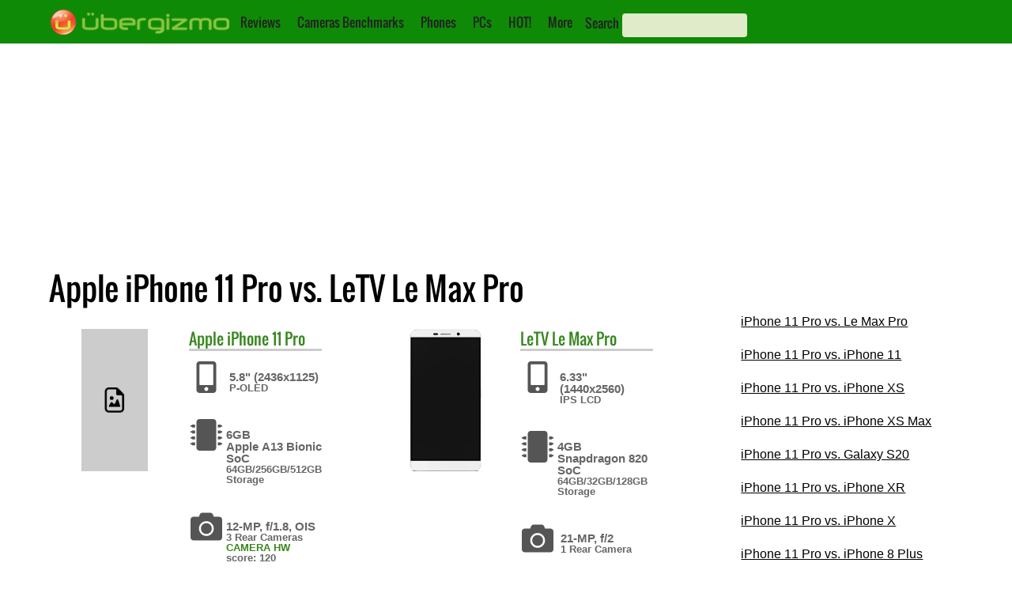

--- FILE ---
content_type: text/html; charset=UTF-8
request_url: https://www.ubergizmo.com/products/lang/en_us/devices/iphone-11-pro,letv-max-pro/
body_size: 28387
content:



	<!DOCTYPE html PUBLIC "-//W3C//DTD XHTML 4.0 Transitional//EN" "http://www.w3.org/TR/xhtml1/DTD/xhtml1-transitional.dtd">
	<!-- product template v1.8 -->
	<html lang="en">
		<head>
		<!-- Entering UGTI.InsertHead() -->
<!-- HEAD 1/11 | SEO 1/7 (Title) -->
<title>Apple iPhone 11 Pro vs. LeTV Le Max Pro Specs & Speed</title>
<!-- HEAD 2/11 | SEO 2/7 Img Src -->
<!-- could not find photo for rel='image_src' -->
<!-- HEAD 3/11 | SEO 3/7 Canonical -->
<link rel='canonical' href='https://www.ubergizmo.com/products/lang/en_us/devices/iphone-11-pro,letv-max-pro/' />
<!-- HEAD 4/11 | SEO 4/7 Hreflang -->
<link rel='alternate' hreflang='de' href='https://www.ubergizmo.com/products/lang/de_de/devices/iphone-11-pro,letv-max-pro/' />
<link rel='alternate' hreflang='fr' href='https://www.ubergizmo.com/products/lang/fr_fr/devices/iphone-11-pro,letv-max-pro/' />
<link rel='alternate' hreflang='en' href='https://www.ubergizmo.com/products/lang/en_us/devices/iphone-11-pro,letv-max-pro/' />
<link rel='alternate' hreflang='es' href='https://www.ubergizmo.com/products/lang/es_es/devices/iphone-11-pro,letv-max-pro/' />
<link rel='alternate' hreflang='ru' href='https://www.ubergizmo.com/products/lang/ru_ru/devices/iphone-11-pro,letv-max-pro/' />
<link rel='alternate' hreflang='id' href='https://www.ubergizmo.com/products/lang/id_id/devices/iphone-11-pro,letv-max-pro/' />
<link rel='alternate' href='https://www.ubergizmo.com/products/lang/en_us/devices/iphone-11-pro,letv-max-pro/' hreflang='x-default'/>
<!-- HEAD 5/11 | SEO 5/7 GoogleBotNews -->
<!-- NOT APPLICABLE -->
<!-- HEAD 6/11 | SEO 6/7 GoogleBot/Robots Directive -->
<META NAME="ROBOTS" CONTENT="index, follow">
<!-- HEAD 7/11 | SEO 7/7 Description meta-->
<meta name="description" content="Apple iPhone 11 Pro, LeTV Le Max Pro: Technical Specifications and Speed/Benchmarks comparison (Camera, Processor, Memory size, Price and Features)"/>
<!-- HEAD 8/11 OpenGraph -->
<meta property="og:site_name" content="Ubergizmo"/>
<meta property="og:title" content="Apple iPhone 11 Pro vs. LeTV Le Max Pro Specs & Speed"/>
<!-- HEAD 9/11 Common Header -->
<meta name="viewport" content="width=device-width, initial-scale=1"/><!-- Desktop Viewport -->
<meta property="fb:admins" content="hubert, eliane"/>
<meta property="fb:app_id" content="139683546053659"/>
<meta property="fb:pages" content="23025699896" />
<meta name="y_key" content="8efd6eb878b50274" /> <!-- Y! Auth -->
<link rel="apple-touch-icon" href="https://i0.wp.com/cdnlegacy.ubergizmo.com/img/2020/1.001/UG_icon_114.png" />
<link rel="shortcut icon" href="https://cdnlegacy.ubergizmo.com/img/2020/1.001/favicon.ico" />
<link rel='publisher' href='https://plus.google.com/b/115760963148996403062'  /> <!-- G+ UG USA -->
<link rel="manifest" href="/manifest.json" /><meta http-equiv="Content-Type" content="text/html; charset=UTF-8" />
<meta name='language' content='en'><!-- HEAD 11/11 Head Misc --><style>@font-face{font-family:'Oswald';font-style:normal;font-weight:400;src:url('https://cdnlegacy.ubergizmo.com/fonts/oswald-v10-latin-ext_latin-regular.eot');src:local('Oswald Regular'),local('Oswald-Regular'),url('https://cdnlegacy.ubergizmo.com/fonts/oswald-v10-latin-ext_latin-regular.eot?#iefix') format('embedded-opentype'),url('https://cdnlegacy.ubergizmo.com/fonts/oswald-v10-latin-ext_latin-regular.woff2') format('woff2'),url('https://cdnlegacy.ubergizmo.com/fonts/oswald-v10-latin-ext_latin-regular.woff') format('woff'),url('https://cdnlegacy.ubergizmo.com/fonts/oswald-v10-latin-ext_latin-regular.ttf') format('truetype'),url('https://cdnlegacy.ubergizmo.com/fonts/oswald-v10-latin-ext_latin-regular.svg#Oswald') format('svg');font-display:swap}html,body,div,span,img,ul,li,form,aside,nav{margin:0;padding:0;border:0;outline:0;font-size:100%;vertical-align:baseline;background:transparent}.textcentered{text-align:center}.autovisible{content-visibility:auto}body{margin:0;padding:0;background-color:#FFF;background-repeat:no-repeat;background-position:center top;background-attachment:scroll;min-width:320px;overflow-x:auto}body.dark_theme{background-color:#000}.gridcontainer{height:400px;margin-bottom:30px;display:inline-block}.content_container .gridcontainer{margin-left:0;margin-top:20px}.gridcontainer A:link{color:#fff;text-decoration:none}.gridcontainer A:visited{color:#fff;text-decoration:none}.gridcontainer A:active{color:#fff;text-decoration:none}.gridcontainer A:hover{color:#fff;text-decoration:underline}.gridelementcontainer{position:relative;overflow:hidden}.gridimagebackground{position:absolute;top:-15%;left:-15%;z-index:1;background-size:100% auto;background-position-y:50%;background-position:0 50%;width:130%;height:130%}.gridcolorgradient{position:absolute;left:0;left:0;right:0;z-index:2;background-size:100% auto;width:100%;height:100%;background-image:-webkit-linear-gradient(0,#214e13,#cce823);background-image:-webkit-gradient(linear,left top,right bottom,from(#214e13),to(#cce823));background-image:linear-gradient(to bottom right,#214e13,#cce823);opacity:.7}.grid{z-index:3;position:relative;padding:15px}.gridtext{font-family:'Oswald','Arial Narrow';font-size:18px;color:#fff;z-index:4;text-shadow:1px 1px #777}.grid1{float:left;width:50%;height:60%}.grid2{float:left;width:25%;height:30%}.grid3{float:right;width:25%;height:30%}.grid4{float:right;width:50%;height:30%}.grid5{float:right;width:37%;height:40%}.grid6{float:right;width:63%;height:40%}#logo_icon{width:32px;height:32px}#logo_text{width:200px;height:32px}#meta_container{padding:0;margin-left:auto;margin-right:auto;min-width:320px;background-color:#fff;margin-bottom:120px}body.dark_theme #meta_container{background-color:#000}.byline_container{margin:10px 15px 10px 15px;clear:both}.byline_container h1{line-height:1.1em;font-weight:lighter;font-family:'Oswald','Arial Narrow';margin-bottom:5px}body.dark_theme .byline_container h1{color:#fff}.byline_container .sponsoredpost h1{float:left;position:relative;top:-18px}.byline_container_subtitle{color:#bbb;font-weight:bold}.review_procons_container{clear:both;display:flex;color:#555;padding:20px;line-height:1.7em}.article .wp-block-image{clear:both;margin:0 0 20px 0;background-color:#ddd}.article .review_procons_container{background-color:#eee}.review_procons_container ul{list-style-type:none;font-size:16.5px;margin-top:10px;padding-right:5px;line-height:1.3em}.review_procons_container li{margin-bottom:15px;margin-left:-12px;display:flex;width:90%}.review_procons_container h4{border-bottom:1px solid #ddd;margin-right:20px;padding:0 0 10px 0;font-size:18px;font-family:'Oswald','Arial Narrow'}.review_pros_container ul{font-family:sans-serif}.review_cons_container ul{font-family:sans-serif}.review_misc_container ul{font-family:sans-serif}.review_pros_container{float:left;width:33.33%}.article .review_pros_container{width:50%}.article{font-family:sans-serif;font-size:18px}.review_pros_container h4{color:#8cc63f}.review_pros_container li:before{content:"\2713 ";color:#8cc63f}.review_cons_container{float:left;width:33.33%}.article .review_cons_container{width:50%}.review_cons_container h4{color:#f47d56}.review_cons_container li:before{content:"\2717 ";color:#f47d56}.review_quote_container{text-align:center;display:block;font-size:30px;line-height:1.2em;color:#bbb;font-family:'Oswald','Arial Narrow';-webkit-background-clip:text;margin:40px 0 40px 0}.review_quote_quote_gradient{background:-webkit-linear-gradient(#333,#787878);-webkit-background-clip:text;-webkit-text-fill-color:transparent}body.dark_theme .review_quote_quote_gradient{background:-webkit-linear-gradient(#555,#eee);-webkit-background-clip:text;-webkit-text-fill-color:transparent}.review_misc_container{float:left;width:33.33%}.review_misc_container h4{color:#787878}body.dark_theme .review_procons_container{background-color:#222;color:#ccc}body.dark_theme .review_procons_container h4{border-bottom:1px solid #555}#skincontainer_content{max-width:1180px;margin:0 auto 0 auto}.sidebar{display:block;margin:0 auto 0 auto;width:20%;min-width:308px;float:right;padding:0}.sidebar a:link{color:#000;text-decoration:underline}.sidebar a:visited{color:#000;text-decoration:underline}.sidebar a:active{color:#000;text-decoration:underline}.sidebar a:hover{color:#000;text-decoration:underline}body.dark_theme .sidebar{background-color:#000}body.dark_theme .sidebar a:link{color:#aaa;text-decoration:underline}body.dark_theme .sidebar a:visited{color:#aaa;text-decoration:underline}body.dark_theme .sidebar a:active{color:#aaa;text-decoration:underline}body.dark_theme .sidebar a:hover{color:#aaa;text-decoration:underline}.sidebar a:visited{color:#000;text-decoration:underline}.label_advertising_text{padding:2px;opacity:.5}.label_promoted_text{background-color:#cce823;padding:2px;margin:2px;font-size:20px}.label_advertising{display:table;margin:0 auto;color:#67686a;font-size:12px;font-family:sans-serif;line-height:1.3}.ug-ad-wrapper-rectangle{min-width:300px;min-height:250px}.ug-ad-wrapper-vertical{min-width:300px;min-height:600px}.ug-ad-wrapper-300x250{min-width:300px;min-height:250px}.ug-ad-wrapper-leader{min-width:728px;min-height:90px}.ug-ad-container{display:flex;align-items:stretch;justify-content:center}.ug-ad-wrapper{display:flex;justify-content:center;align-items:center;width:100%;margin:0 auto;box-sizing:border-box}.ug-ad-unit{background-color:transparent !important;width:100%;height:100%;display:flex;justify-content:center;align-items:center;width:100%}#div-gpt-ad-1370551196280-4{margin:0 auto 0 auto}#div-gpt-ad-1370551196280-5{text-align:-webkit-center}.leaderboardcontainer{overflow:hidden}.single_related_container{clear:both}.single_related_section_text{font-size:35px;font-family:"Oswald","Arial Narrow";padding-bottom:0;font-stretch:condensed;text-transform:uppercase}.single_related_posts_ad_container{float:right;margin-left:10px;margin-bottom:10px;background-color:#ebedf0;padding:0 5px 5px 5px;text-align:center;min-width:300px;max-width:300px;min-height:266px;max-height:666px}body.dark_theme .single_related_posts_ad_container{background-color:#222}.in_article_ad_wrapper{display:flex}.in_article_ad_container{margin:auto;overflow:hidden}.mediumbox_article_sidebar_container{min-width:300px;min-height:250px;margin:auto;overflow:hidden}.mediumbox_container{width:100%;min-height:250px;background-color:#ebedf0;padding:0;text-align:center;margin-bottom:10px}body.dark_theme .mediumbox_container{background-color:#222}.mediumbox{min-height:250px;max-height:600px;min-width:300px;max-width:375px;margin:0 auto 0 auto}.mediumbox_container_inarticle_left{float:left;align-content:center;display:table;background-color:#ebedf0;font-family:sans-serif;min-width:310px;max-width:310px;min-height:270px;max-height:271px;margin:0 30px 0 0;padding:0 5px 5px 5px}body.dark_theme .mediumbox_container_inarticle_left{background-color:#222}.related_story_sidebar_container{margin:00px 0 20px 0;overflow:hidden;width:100%}.header_sidestory_small_img{float:left;margin-right:10px;border:1px solid #eee;width:33%;height:auto;max-width:124px;max-height:86px;border-radius:6px}body.dark_theme .header_sidestory_small_img{border:0}.header_sidestory_small_text{font-family:'Oswald','Arial Narrow';font-size:16.8px;overflow:hidden;width:60%;height:auto;float:left;position:relative;color:#000;line-height:1.3em}body.dark_theme .header_sidestory_small_text{color:#fff}img{border:0;padding:0;margin:0}.text_ui A:link{color:#222;text-decoration:none}.text_ui A:visited{color:#222;text-decoration:none}.text_ui A:active{color:#222;text-decoration:none}.text_ui A:hover{color:#fff;text-decoration:none}.accessibility_text{display:none}.content{float:left;margin:0;padding:0 16px 22px 17px}body.dark_theme .content{background-color:#000;color:#aaa}.content hr{color:#ddd;border:0;height:1px;background-color:#ddd;margin:25px 0 25px 0;display:none}.postcontainer_home{clear:both;display:flex;flex-direction:row;flex-wrap:wrap;justify-content:space-evenly}.social_buttons_container_below_article{margin-bottom:19px;margin-top:10px;clear:both}.social_buttons_ul{list-style:none;padding:10px;margin-left:0;font-size:150%}.social_button_li{display:inline-block;padding:0;font-size:40px}.social_button_li_margin:not(:first-child){margin-left:10px}.content A:link,.content A:visited{color:#398720;text-decoration:none}.content table A:link,.content table A:visited{color:#555;text-decoration:underline}.dark_theme .content table A:link,.dark_theme .content table A:visited{color:#ccc;text-decoration:underline}.author_link{text-decoration:none;color:#398720}.byline{color:#333;font-size:12px;font-family:sans-serif}.cleaner{clear:both;padding:0;margin:0;border:0;margin:0;padding:0}.debug_ad_unit{color:#000;background-color:purple;text-align:center;vertical-align:middle}body.dark_theme .debug_ad_unit{background-color:#444}.article .twitter-tweet{margin-left:auto !important;margin-right:auto !important;margin-top:10px !important;margin-bottom:10px}.article img{margin:15px 0 15px 0;padding:0;border:0;display:block;height:auto;max-width:100%}.article img:first-child{margin-top:0}.article figure.alignleft,.article img.alignleft{display:inline;float:left;margin-right:15px;width:46%}.article figure.alignright,.article img.alignright{display:inline;float:right;margin-left:15px;width:46%}.article img.aligncenter{clear:both;display:block;margin-left:auto;margin-right:auto;width:100%}.article thead{background-color:#ccc;padding:0;margin:0;font-family:'Oswald','Arial Narrow';line-height:40px}body.dark_theme .article thead{background-color:#333}.article table{width:100%;border-collapse:collapse;margin:15px 0 15px 0}.article tr td:first-child{width:20%}.article tr td{font-size:14px;padding:4px;line-height:18px}.article tr td.data{text-align:center}.article tr td.main{font-weight:bold;color:#f47121}td.main A:link,td.main A:visited,td.main A:active,td.main A:hover{color:#d35245;text-decoration:underline}.article tr td.dim{opacity:.25}body.dark_theme .article table{border-color:#0c0c0c;color:#ccc}.article_card{overflow:hidden;width:100%;max-width:250px;display:flex;flex-direction:column;padding:10px 10px 10px 10px;margin:20px 0 20px 0}.article_card_title{color:black;font-family:'Oswald','Arial Narrow';font-size:27px;line-height:1.15em;padding-top:5px}.article_card_title A:link,.article_card_title A:visited,.article_card_title A:active{color:#000;text-decoration:none}.article_card_title A:hover{color:#000;text-decoration:underline}body.dark_theme .article_card_title A:link{color:#fff;text-decoration:none}body.dark_theme .article_card_title A:visited{color:#fff;text-decoration:none}body.dark_theme .article_card_title A:active{color:#fff;text-decoration:none}body.dark_theme .article_card_title A:hover{color:#fff;text-decoration:underline}.article_card_divimg{padding-top:11.029411767%;margin-right:10px;background-size:cover;background-repeat:no-repeat;background-position:center center;float:left;padding-top:75%;width:100%;border-radius:4px;padding-top:70%}.article_card .byline{display:none;font-size:12px}.article_card_excerpt{display:none;line-height:22px;font-family:sans-serif}.article_card_share_container{display:none}.svg-icon-white,.svg-icon{width:1em;height:1em}.svg-icon path{fill:#555}.svg-icon-white path{fill:#fff}.logo_container{float:left}#logo_icon{width:32px;height:32px;margin-left:14px}#logo_text{width:194px;height:32px}#top-navigation-container{width:100%;max-width:1180px;margin-left:auto;margin-right:auto;height:37px}#top-navigation{background-color:#0f8a07;color:white;font-weight:bold;padding-top:12px;padding-bottom:6px;margin-left:auto;margin-right:auto;min-width:320px;height:40px}.search_label{font-family:'Oswald','Arial Narrow';font-weight:normal;color:#222}.search_box,.search_box_left{background-color:#e0ebc9;color:white;width:150px;height:28px !important;padding-left:8px;padding-right:0;border-radius:4px;border:0;font-family:open sans;outline:0;color:#000}.submenu_button{margin:0 0 0 04px}#header_searchbox{position:relative;top:5px;left:12px;display:inline;float:left}#searchbox_mobile_menu{position:relative;left:12px;margin-bottom:10px}#search_form_menu{display:inline}#search_button{border:0;margin:0;padding:0;background-position:-100px -0;position:relative;left:-33px;top:5px;color:#fff;font-size:113%;background-color:transparent}.social_buttons_top_nav{color:#ccc;display:inline;line-height:30px;text-decoration:none;float:right;font-size:25px;margin-top:3px}.social_buttons_top_nav li{display:inline;margin:0 10px 0 10px}#menunav{display:inline;position:relative;float:left;top:5px;left:5px;font-family:'Oswald','Arial Narrow';font-weight:normal}#menunav li{display:inline;margin:0 9px 0 9px;position:relative}#menunav ul{list-style:none;position:absolute;z-index:10;background-color:#398720;white-space:nowrap;display:none;top:23px;padding:3px 0 3px 0}#menunav ul a{white-space:nowrap}#menunav ul li{padding-top:1px;float:none;display:block}#menunav ul a{white-space:nowrap}.pushmenu{position:fixed;width:190px;height:100%;top:0;z-index:1000;padding-top:13px}.pushmenu ul{padding:0 0 0 14px;color:#fff;list-style:none}.pushmenu li{padding:7px 0 7px 0;font-size:16px;font-family:'Oswald','Arial Narrow'}.pushmenu a{color:#fff;text-decoration:none}.pushmenu-left{left:-190px}#nav_list{position:relative;font-size:35px;padding-right:7px;left:1.30%;top:-4px;float:left}.graphics_specs_widgets_container{width:100%;display:flex;min-height:425px}.graphics_specs_widgets_container_2x{width:100%;display:flex;min-height:425px}.specs_graphics_box{display:flex;-ms-flex-wrap:wrap;flex-wrap:wrap;margin:20px 0 0 0;width:50%}.graphics_specs_widgets_container_2x .specs_graphics_box{max-width:50%}.specs_graphics_left{margin:0;-ms-flex:1;flex:1;max-width:40%;align-self:flex-start}.specs_graphics_image{height:180px;background-size:contain;background-position:center;background-repeat:no-repeat;margin:auto;min-width:110px}.specs_graphics_right{padding:0 10px 10px 10px;max-width:160px;color:#666;vertical-align:top;-ms-flex:1;flex:1;display:-ms-flexbox;display:flex;-ms-flex-direction:column;flex-direction:column;-ms-flex-pack:justify;justify-content:space-between;max-width:40%;align-self:flex-start}.specs_graphics_right_title{font-family:'Oswald','Arial Narrow';font-size:20px;border-bottom:3px solid #ccc;color:#555}.specs_graphics_bottom_1{display:flex;-ms-flex-pack:justify;justify-content:normal;width:100%;margin:20px 0 10px;font-family:sans-serif}.specs_graphics_btn{border-radius:4px;padding:7px;margin:7px;font-weight:bold;font-size:16px;line-height:19px}.specs_graphics_orange_btn{background-color:#f15511}.specs_graphics_green_btn{background-color:#5eca18}.content .specs_graphics_btn a:link{color:#fff}.content .specs_graphics_btn a:hover{color:#fff}.content .specs_graphics_btn a:active{color:#fff}.content .specs_graphics_btn a:visited{color:#fff}.specs_graphics_right ul{list-style-type:none;margin-left:0;margin-bottom:0}.specs_graphics_right li{font-size:17px;margin-bottom:10px;font-weight:bold;display:flex;min-height:50px}.specs_li_svg{font-size:40px;padding-right:4px;top:13px;position:relative;left:-5px}.specs_graphics_info_container{display:flex;flex-direction:column;margin-top:25px}.specs_graphics_text_main{font-size:15px;line-height:15px}.specs_graphics_text_extra{font-size:13px;line-height:13px}#comments_modal_container{display:none}.ug_card ul{list-style-type:none}.specs_tab_menu{overflow:hidden;color:#214e13;padding:4px 0 0 11px}.specs_tab_menu input[type="radio"]{display:none}.specs_tab_menu input[type="radio"] ~ .tab{display:none}.specs_tab_menu input[type="radio"]:checked+label{background-color:#85cc1a;color:#222}.specs_tab_menu label{font-family:'Oswald';background-color:inherit;float:left;border:0;outline:0;cursor:pointer;padding:6px 16px;transition:.3s;font-size:20px;border-top-right-radius:8px;border-top-left-radius:8px;background-color:#17a50f;color:#8ac53d;border:1px black solid}.tab{display:none;clear:both;border-top:1px solid black;width:100%}.content_specs{background-color:lightgreen}.content_faq{background-color:lightblue}.content_speed{background-color:lightpink}#tab_specs:checked ~ .content_specs{display:block}#tab_faq:checked ~ .content_faq{display:block}#tab_speed:checked ~ .content_speed{display:block}.specsblockcontainer{line-height:.9em;width:100%;color:#fff;display:table}.specsblockcontainer a:link{color:#fff;text-decoration:underline;text-shadow:none}.specsblockcontainer a:visited{color:#fff;text-decoration:underline;text-shadow:none}.specsblockcontainer a:active{color:#fff;text-decoration:underline;text-shadow:none}.specsblockcontainer a:hover{color:#fff;text-decoration:underline;text-shadow:none}.specsblock_large{padding:5px 3px 10px 3px;display:table-cell;width:25%}.specsblock_large:not(:first-child),.specsblock_small:not(:first-child){border-left:1px solid white}.specsblock_title1{color:#000;font-size:13px;margin-bottom:16px;padding-top:3px;font-weight:bold;font-size:18px;margin-bottom:10px;padding-top:5px}.specsblock_title1,.keyspecscontainer_title a:link{color:#000;text-decoration:underline}.specsblock_title1,.keyspecscontainer_title a:visited{color:#000;text-decoration:underline}.specsblock_title1,.keyspecscontainer_title a:active{color:#000;text-decoration:underline}.specsblock_title1,.keyspecscontainer_title a:hover{color:#000;text-decoration:underline}.specsblock_content1a{font-size:16px;font-weight:bold;margin-bottom:4px;font-size:16px;font-weight:bold;margin-bottom:7px}.specsblock_content1b{color:#5a5a5a;font-size:13px;line-height:1.3em;font-weight:bold}.specsblock_small{border-top:1px #fff solid;padding:5px 3px 10px 3px;display:table-cell;width:25%}.specsblock_title2{color:#000;font-size:11px;padding-bottom:1px;padding-bottom:3px;font-size:12px;padding-bottom:5px}.specsblock_content2{font-size:14px;font-weight:bold}.specs_review_block{height:100px;width:100%;float:left;background-size:100% auto;background-repeat:no-repeat;background-position:50% center}.specs_review_title{color:#fff;padding:8px 0 0 3px;font-weight:normal;font-size:18px;opacity:.95}.specs_review_title a:link{color:#fff;text-decoration:none;text-shadow:none}.specs_review_title a:visited{color:#fff;text-decoration:none;text-shadow:none}.specs_review_title a:active{color:#fff;text-decoration:none;text-shadow:none}.specs_review_title a:hover{color:#fff;text-decoration:none;text-shadow:none}.background_orange{background-color:#f26a36}.background_green{background-color:#8cc343}.background_black{background-color:#000}.background_grey{background-color:#8c8b8b}.specs_cards_container {
    clear: both;
    display: flex;
    flex-direction: row;
    flex-wrap: wrap;
    justify-content: space-evenly;
}

.ug_card {
    overflow: hidden;
    width: 100%;
    max-width: 250px;
    min-height: 250px;
    max-height: 250px;
    display: flex;
    flex-direction: column;
    margin: 20px 5px 20px 5px;
    background-color: #efefef;
    font-family: Sans-serif ;
    font-size: 16px;
    border-radius: 6px;
}
.ug_card tr {
    vertical-align: top;
}
.ug_card_body {
    padding: 5px;
}
.ug_card_body li {
    margin: 5px 0 5px 0;
}
.ug_card .title {
    background-color: #ddd;
    font-family: 'Oswald';
    font-size: 20px;
    padding: 5px 0 5px 5px;
}

.ug_card table {
    margin: 10px 0 10px 0;
}

.ug_card table td {
    padding-left: 3px;
}

.ug_card p {
    margin: 0 5px 10px 5px !important;
}
.ug_card_imgbkgd {
    width: 100%;
    height: 90%;
    background-repeat: no-repeat;
    background-position: center center;
    background-size: contain;
    margin: auto;
}
.ug_button {
    background-color: #bbb;
    color: white;
    padding: 5px 10px 5px 10px;
    margin: 5px;
    border-radius: 4px;
    width: fit-content;
    align-self: end;
}
.ug_buttons_wrapper {
    display: flex;
    flex-direction: row;
    height: 100%;
}@media(max-width:405px){.in_article_ad_container{min-width:300px;min-height:250px}.header_sidestory_small_text{font-size:3.2vw}.submodules li{font-size:18px}.mediumbox{min-width:300px;max-width:300px;max-height:250px}.leaderboardcontainer{margin:0;width:100%;max-height:110px}.paginationbutton{font-size:18px}.article_card{max-width:360px}.ug_card{max-width:360px}.article th.subscore{display:none}.article td.subscore{display:none}.social_buttons_top_nav{display:none}.header_sidestory_small_text{font-size:3.2vw}.mediumbox{min-width:300px;max-width:300px;max-height:250px}.leaderboardcontainer{margin:0;width:100%;max-height:110px}.sidebar{width:90%}}@media(max-width:599px){.ug-ad-wrapper-in-article{min-width:300px;min-height:250px}.in_article_ad_container{min-width:300px;min-height:250px}.article_card{max-width:360px}.ug_card{max-width:360px}.article th.subscore{display:none}.article td.subscore{display:none}.iq_year_td{display:none}.camera_score_svg_container{width:100%}.camera_score_svg_container_ultimate,.camera_score_svg_container_ultimate.left,.camera_score_svg_container_ultimate.left{width:50%;margin:15px auto 15px auto;float:unset}.camera_score_svg_container.left,.camera_score_svg_container.right{float:left;margin-left:unset;width:100%}.camera_score_svg_container.quarter{width:43%}.leaderboardcontainer{margin:0 0 20px 0;border:0;min-height:90px;float:left;width:100%;display:none}.mediumbox_container_inarticle_left{float:unset;margin:0 auto 0 auto;width:100%;max-width:unset}.review_pros_container{width:50%}.review_cons_container{width:50%}.review_misc_container{float:none}.social_buttons_top_nav{font-size:30px}social_buttons_ul{margin-left:2%}.gridcontainer{height:auto;margin:0 0 15px 0;display:inline-block}.grid1,.grid2,.grid3,.grid4,.grid5,.grid6{float:left;width:100%;height:auto;min-height:72px}.gridimagebackground{filter:blur(2px)}.gridtext{font-size:17px}.header_sidestory_small_img{width:33%}.header_sidestory_small_text{font-size:4.5vw}.submodules li{font-size:18px}.content hr{display:none}.content{width:96%;border-right-style:none;margin:0 auto 0 auto;padding:0;float:none}.article img.alignright,.article img.alignleft{display:inline;width:100%}.specs_secondary_nav li{width:100%;border-bottom:solid 1px #fff}.specs_secondary_nav li a{text-decoration:none}#meta_container{width:100%}.debug_leaderboard{width:100%}.mediumbox_container_incontent{display:table;background-color:#ebedf0;margin-right:11px;font-family:sans-serif;width:100%;padding-bottom:10px;margin-bottom:10px;padding-left:0;padding-right:0}.ad_medium_incontent{margin-right:auto;margin-left:auto;float:inherit}.mediumbox{min-width:300px;max-width:375px;min-height:250px;max-height:600px}.content_fluid{width:100%;padding:0}.article{font-size:18px;line-height:1.4em}.submodules{font-size:20px}.submodules li{margin-top:10px}.indivsubsection{font-size:25px}.single_related_posts_ad_container{margin-left:auto;margin-right:auto;float:none;font-size:20px;width:100%;max-width:100%}.paginationbutton{font-size:20px}.sub_spec{display:none}.graphics_specs_widgets_container_2x .specs_graphics_left{display:none}.graphics_specs_widgets_container_2x .specs_graphics_bottom_1{flex-direction:column}.graphics_specs_widgets_container_2x .specs_graphics_right{padding:0}.graphics_specs_widgets_container_2x .specs_graphics_image{height:180px}.graphics_specs_widgets_container_2x .specs_graphics_box{width:50%}.graphics_specs_widgets_container_2x .specs_li_svg{font-size:30px;top:15px}#top-navigation{height:unset}#menunav{display:none}#top_nav_youtube_icon,#header_searchbox{display:none}.byline{font-size:12px}.byline_container{background:#cce823;padding:1px 0 20px 0;text-align:center;margin:0}.byline_container h1{font-size:24px;color:#fff}.social_buttons_top_nav{font-size:30px}.header_sidestory_small_img{width:33%}.header_sidestory_small_text{font-size:4.5vw}.content hr{display:none}#meta_container{width:100%}.mediumbox{min-width:300px;max-width:375px;min-height:250px;max-height:600px}.sidebar{width:100%}.related_story_sidebar_container{padding:0 5% 0 5%;width:90%}}@media(min-width:600px){.ug-ad-wrapper-in-article{min-width:300px;min-height:250px}.in_article_ad_container{min-width:300px;min-height:250px}.td_data li.always_list_li{margin:0;display:block}.td_data li.always_list_li::after{content:""}.td_data li{margin:0;display:inline}.td_data li::after{content:", "}.td_data li:last-child:after{content:""}.comma-list li:last-child::after{content:""}.sub_spec{font-size:80%;color:#999;display:unset}.camera_score_svg_container{width:70%;max-width:350px}.leaderboardcontainer{margin:0 0 20px 0;min-height:90px;float:left;width:100%}.gridcontainer{height:300px;margin-bottom:30px}.header_sidestory_small_img{width:25%;max-width:unset;max-height:unset}.header_sidestory_small_text{font-size:3.3vw}.specs_secondary_nav{margin-left:1%}.specs_secondary_nav li a{display:block;min-width:140px;text-align:center;text-decoration:none;font-family:Oswald;font-weight:bold;line-height:unset;color:#666;background:unset}.content{width:93%;border-right-style:none;padding:0}.ug_card{max-width:250px}.article_card{max-width:250px}.article_card .byline{display:inline}#meta_container{width:100%}.single_related_posts_ad_container{margin-left:auto;margin-right:auto;float:none;font-size:20px;width:100%;max-width:100%}.submodules{font-size:20px;max-width:100%}.debug_leaderboard{width:100%}.ad_medium_incontent{margin-right:auto;margin-left:auto;float:inherit}.content_fluid{width:100%;padding:0}.article{font-size:20px;line-height:1.4em}.submodules li{margin-top:10px}.indivsubsection{font-size:25px}#top-navigation{height:unset}#top_nav_fb_icon,#top_nav_twitter_icon{display:inline}#menunav,#top_nav_youtube_icon{display:none}.byline_container{margin:10px 0 10px 2%}.byline_container h1{font-size:40px}.byline{font-size:14px}.leaderboardcontainer{margin:0 0 20px 0;min-height:90px;float:left;width:100%}.header_sidestory_small_img{width:16.5%}.header_sidestory_small_text{font-size:3.3vw}.article_card_excerpt{display:block;overflow:hidden;height:111px}.article_card .byline{display:inline}.content{width:93%;border-right-style:none;padding:0}#meta_container{width:100%}.byline{font-size:14px}.sidebar{width:100%}.related_story_sidebar_container{padding:0 5% 0 5%;width:90%}}@media(min-width:700px){.ug_card{max-width:360px}.article_card{max-width:300px}}@media(min-width:785px){.ug-ad-wrapper-vertical{min-width:300px;min-height:250px}.in_article_ad_wrapper{min-width:728px;min-height:90px;max-height:250px;background-color:transparent}.in_article_ad_container{min-width:728px;min-height:90px;max-height:250px;margin:30px auto 30px auto}.mediumbox_article_sidebar_container{min-width:728px;min-height:90px;max-height:250px}.leaderboardcontainer{margin:10px auto 10px auto;min-width:728px;min-height:90px;max-width:970px;max-height:250px;float:unset;width:unset}}@media(min-width:990px){.mediumbox_article_sidebar_container{min-width:300px;min-height:600px;position:sticky;top:0}.in_article_ad_container{min-width:728px;min-height:90px;max-height:250px}social_buttons_ul{margin-left:1%}.gridcontainer{height:400px;margin-bottom:30px;margin-left:1%}#meta_container{width:100%}.content{width:66%;padding:0 1% 22px 1%;margin:0 auto 0 auto}.ug_card{max-width:300px}.article_card{max-width:300px}.article{font-size:18px;line-height:1.4em}.article_card_excerpt{display:block;overflow:hidden;height:111px}.article_card .byline{display:inline}.mediumbox_container_inarticle_left{max-width:375px;max-height:280px}.header_sidestory_small_text{font-size:16.8px}.header_sidestory_small_img{width:33%}.leaderboardcontainer{margin:10px auto 10px auto;min-width:970;min-height:250px;max-width:970px;max-height:250px;float:unset;width:unset}body.dark_theme .leaderboardcontainer{background-color:transparent}.mediumbox{max-width:375px;max-height:1050px}.ad_medium_incontent{margin-right:3%;margin-left:0;float:left}.single_related_posts_ad_container{margin-left:auto;margin-right:auto;float:right;font-size:20px;max-width:300px;width:100%}.submodules{max-width:55%}#menunav{display:inline}#top_nav_fb_icon,#top_nav_youtube_icon,#top_nav_twitter_icon{display:inline}#nav_list{display:none}.byline_container{margin:10px 10px 10px 1%}#meta_container{width:100%}.content{padding:0 1% 22px 1%;margin:0 auto 0 auto}.article_card_excerpt{display:block;overflow:hidden;height:111px}.article_card .byline{display:inline}.header_sidestory_small_text{font-size:16.8px}.header_sidestory_small_img{width:33%}.ug-ad-container-leader{max-width:990px;max-height:300px}.ug-ad-wrapper-in-article{min-width:728px;min-height:90px}.ug-ad-unit-leader{width:100%;max-width:970px;min-height:90px}.leaderboardcontainer{margin:10px auto 10px auto;float:unset;width:unset}.mediumbox{max-width:375px;max-height:1050px}.sidebar{width:20%;min-width:308px}}@media(min-width:1110px){.in_article_ad_container{min-width:728px;min-height:90px;max-height:250px}}@media(min-width:1140px){.content{width:69%}.gridtext{font-size:24px}.article_card_excerpt{display:block;overflow:hidden;height:111px}.article_card_excerpt{display:block;overflow:hidden;height:111px}}@media(min-width:1280px){.ug_card{max-width:360px}.content{width:71%}.article_card{max-width:360px}}@media(min-width:1370px){.in_article_ad_container{min-width:970px;min-height:90px;max-height:250px}.ug_card{max-width:300px}.article_card{max-width:300px}#skincontainer_content{max-width:1400px}}</style><!-- START CRITICAL JS CODE -->
<script>
if (typeof Ubergizmo === 'undefined') {
    var Ubergizmo = {}; // define *global* Ubergizmo JS Object, if it has not been defined yet
    Ubergizmo.CurrentPage = {"Type":"page","ThemeVersionURLParam":"?ver=5.184","Environment_type":"production"};}

Ubergizmo.Timings = {}; // Create a timings object where we can store many timing variables
Ubergizmo.PageLoadStart = performance.now();
/* States are various flags that are typically toggled as stuff happens
Ubergizmo.States[user_interacted] = true;
* */
Ubergizmo.States = [];
/*
* Hooks are arrays of functions that can be executed when specific events happen
* */
Ubergizmo.Hooks = [];
Ubergizmo.Hooks['dom_loading'] = [];
Ubergizmo.Hooks['dom_interactive'] = [];
Ubergizmo.Hooks['dom_complete'] = [];
Ubergizmo.Hooks['dom_complete_user_interact'] = [];
// Ubergizmo.Hooks['window_load'] = []; // same as dom_complete

/*
* DECLARATION: Add a function to exeute in a hook
* */
Ubergizmo.HookAdd = function(eventname, myfunction) {
    if (eventname in Ubergizmo.Hooks) {
        Ubergizmo.Hooks[eventname].push(myfunction);
    }
    else {
        console.log(eventname+' '+"is not a supported key in Hooks");
    }
}
/*
* Execute all the actions of a specific hook
* */
Ubergizmo.HookExecute =function(eventname)
{
    for (i = 0; i < Ubergizmo.Hooks[eventname].length; i++) {
        Ubergizmo.Hooks[eventname][i]();
    }
}
/*
* UTILIZATION:
* */
Ubergizmo.HookAdd("dom_complete", function() {
    // Do something here
});
/*
* UTILIZATION:
* */
Ubergizmo.HookAdd("dom_complete_user_interact", function() {
    /*setTimeout(function(){
    },2100)*/
    if (UbergizmoAds.Context.ActiveAds['onesignal']==true) {
        Ubergizmo.loadScript("https://cdn.onesignal.com/sdks/OneSignalSDK.js", null, null);
    }
    // Load TrueAnthem on Desktop Only
    if (document.body.clientWidth > 500){
		    }
});
/*
* UTILIZATION:
* */
Ubergizmo.HookAdd("dom_interactive", function() {
    var dt = Ubergizmo.GetDeltaTiming();
    console.log("(+"+dt+"ms) Ubergizmo: DOM Interactive, starts loading additional scripts");

    //
    // Load essential Ubergizmo scripts BEFORE DFP because DFP can block stuff for a while!
    //
	    Ubergizmo.loadScript("https://cdnssl.ubergizmo.com/wp-content/themes/ubertheme/uber_js/uber/combined.min.js?ver=5.184",function(){Ubergizmo.DocumentReady();});

	    Ubergizmo.LoadCSS("https://cdnssl.ubergizmo.com/wp-content/themes/ubertheme/combined.min.css?ver=5.184");
    }
);
/*
Here, we can load all the "must-have" ad tags such as DFP, Nativo Ziff etc...
Ubergizmo.jsqueue is created and defined in remove_wp_stuff.php and the goal
is to control "when" wp_enqueued scripts load
--
It was originally introduce to prioritize the loading of our combined JS+CSS
--
Ubergizmo.jsqueue is initialized in wp_head() after this code has been created
*/
Ubergizmo.LoadJSQueue = function(level) {
    var dt = Ubergizmo.GetDeltaTiming();
    console.log("(+"+dt+"ms) Ubergizmo: Entering LoadJSQueue("+level+")");
    if (typeof Ubergizmo.jsqueue !== 'undefined')
    {
        for (index = 0; index < Ubergizmo.jsqueue.length; index++)
        {
            var myscript = Ubergizmo.jsqueue[index];
            if ((level==0) && (myscript.deps.length == 0)) {
                Ubergizmo.loadScript(myscript.src, null, null);
            }
            else {
                // require dependency
                if ((level==1) && (myscript.deps.length > 0)) {
                    Ubergizmo.loadScript(myscript.src, null, null);
                }
            }
        }
    }
} // End loadJSqueue

/* This function is called after at the end of Ubergizmo.DocumentReady()
when combined.js has finished loading and executing */
Ubergizmo.FinalCallback = function() {
    var dt = Ubergizmo.GetDeltaTiming();
    console.log("(+"+dt+"ms) Ubergizmo: Entering FinalCallback()");

    //
    // Load JS waiting in Ubergizmo.jsqueue level 0 = no dependencies
    //
    Ubergizmo.LoadJSQueue(0);

    // DFP LOAD - EARLIEST
}
/*
* compute a time in ms relative to when the Ubergizmo Critical JS started to execute
* return milliseconds, rounded to int
* */
Ubergizmo.GetDeltaTiming = function()
{
    if (Ubergizmo.PageLoadStart) {
        var dt = performance.now() - Ubergizmo.PageLoadStart;
        return Math.trunc(dt);
    }
    else
        return -1;
}
/*
* dynamically load a CSS
* */
Ubergizmo.LoadCSS = function(url)
{
    // make a stylesheet link
    var myCSS = document.createElement( "link" );
    myCSS.rel = "stylesheet";
    myCSS.href = url;
    // insert it at the end of the head in a legacy-friendly manner
    document.head.insertBefore( myCSS, document.head.childNodes[ document.head.childNodes.length - 1 ].nextSibling );
}
/*
* dynamically load a script and call a function when done
* */
Ubergizmo.loadScript = function (url, callback, scriptid = null) {

    var script = document.createElement("script")
    script.type = "text/javascript";

    if (scriptid!=null) {
        script.id = scriptid;
    }

    if (script.readyState){  //IE
        script.onreadystatechange = function(){
            if (script.readyState == "loaded" ||
                script.readyState == "complete"){
                script.onreadystatechange = null;
                callback();
            }
        };
    } else {  //Others
        script.onload = function(){
            var dt = Ubergizmo.GetDeltaTiming();
            console.log("(+"+dt+"ms) Ubergizmo page has loaded and executed Script:"+script.src);
            if (callback!=null) {
                callback();
            }
            Ubergizmo.ScriptLoadedEvent(script.src);  // in case we need to log, or do something post-load
        };
    }

    var dt = Ubergizmo.GetDeltaTiming();
    script.async = true;    // always load with Async
    //script.defer = true;
    script.src = url;
    console.log("(+"+dt+"ms) Ubergizmo starts loading Script:"+script.src);
    document.getElementsByTagName("head")[0].appendChild(script);
}
/*
* Called everytime a script has finished being loaded by Ubergizmo.loadScript()
* Conceptually, we could have a look-up table with functions to execute
* */
Ubergizmo.ScriptLoadedEvent = function(scriptsrc)
{
    var dt = Ubergizmo.GetDeltaTiming();
    console.log("(+"+dt+") ScriptLoadedEvent():" + scriptsrc)

    // This function handles all the post-load non-critical actions)
    // it happens AFTER the level-1 jsqueue
    // it happens AFTER combine.js has loaded
    Ubergizmo.ScriptLoadedActions(scriptsrc);
}
/*
* Open the Comments modal. Needs to be in critical CSS, because we have to check if
* Combined.js has loaded
* */
Ubergizmo.ShowComments = function() {
    if (typeof Ubergizmo.FB_OpenCommentsModal === "function") {
        Ubergizmo.FB_OpenCommentsModal();
    }
}
Ubergizmo.HideComments = function() {
    if (typeof Ubergizmo.FB_OpenCommentsModal === "function") {
        document.getElementById('comments_modal_container').style.display = "none";
    }
}
/* Detects and flags / handles user interactions */
Ubergizmo.UserInteractions = function()
{
    var dt = Ubergizmo.GetDeltaTiming();

    if (Ubergizmo.States.includes["user_interacted"] && (Ubergizmo.States.includes["user_interacted"]==true)) {
        // the hook has been trigered already
    }
    else {
        Ubergizmo.States.includes["user_interacted"] = true;
        console.log("(+"+dt+") User has interacted, executing hook");
        Ubergizmo.HookExecute('dom_complete_user_interact');
    }
}
/*
"complete" is similar to "onload" and happens at the same time
Except that "onload" does not work on Safari!
*/
Ubergizmo.EventCompleteExecute = function()
{
    var dt = Ubergizmo.GetDeltaTiming();
    console.log("(+"+dt+"ms) Ubergizmo: Window.Onload: All resources finished loading! (similar to complete)");

    Ubergizmo.HookExecute('dom_complete');  // Execute buffered actions

    // Execute buffered actions
    // NOTE: We use 'dom_complete' instead, since they are similar
    // Ubergizmo.HookExecute('window_load');

    // These events need to be added AFTER OnLoad because that's when document.body is ready
    if (Ubergizmo.UserInteractions) {
        document.body.addEventListener('mousemove', Ubergizmo.UserInteractions);
        document.body.addEventListener('scroll', Ubergizmo.UserInteractions);
        document.body.addEventListener('keydown', Ubergizmo.UserInteractions);
        document.body.addEventListener('click', Ubergizmo.UserInteractions);
        document.body.addEventListener('touchstart', Ubergizmo.UserInteractions);
    }

    // all previously requested JS must be done loading now. Load JS level 1 (with dependencies)
    Ubergizmo.LoadJSQueue(1);

    /*

OBSOLETE -- DELETE ME 

    let loadads = true;
    if (Ubergizmo.CurrentPage.Type == "prjapan") {
        loadads = false;
    }
        */

    //
    // Load DFP ADS - LATEST at OnLoad
    //
    //console.log("(+"+dt+"ms) Ubergizmo: Loading DFP");
    //Ubergizmo.loadScript("https://securepubads.g.doubleclick.net/tag/js/gpt.js", null, null);  // NEW SOURCE https://developers.google.cn/publisher-tag/guides/general-best-practices?hl=ca-AD

    //
    // Activating DFP by loading the script from Google's server
    //
    UbergizmoAds.LoadScriptDFP();

    //console.log("Ubergizmo: LoadAds() (" + dt + "ms), Loading Nativo");
    //Ubergizmo.loadScript("https://s.ntv.io/serve/load.js", null, null);        //console.log("Ubergizmo: DOM Interactive ("+dt+"ms), Advertising | Loading Ziff-Davis");
    //UbergizmoAds.LoadScriptOneSignal();

    // During development, we don't load ads, so let's make colored ad units
    if (Ubergizmo.CurrentPage.Environment_type === "local") {
        const elements = document.querySelectorAll('.ubergizmo-dfp-ad');
        for (let i = 0; i < elements.length; i++) {
            elements[i].style.backgroundColor = '#aaa';
        }
    }
}

/* 
Main function that will orchestrate the loading of additional scripts 
*/
document.addEventListener('readystatechange', (event) =>
{
    var dt = Ubergizmo.GetDeltaTiming();

    switch(event.target.readyState)
    {
        case "loading":
            console.log("(+"+dt+"ms) Ubergizmo: Document.readyState = loading...");
            break;

        case "interactive": // similar to DOMContentLoaded
            console.log("(+"+dt+"ms) Ubergizmo: Document.readyState = interactive");
            Ubergizmo.HookExecute('dom_interactive');
            // Fixme: create Ubergizmo.EventDOMInteractive()
            break;
        case "complete": // similar to window.onload
            Ubergizmo.EventCompleteExecute(); // Complete (load) event triggered, let the Ubergizmo class take over
            break;

        default:
            break;
    }
});
/* 
    I'M leaving this here as an eternal reminder NOT to use it 
*/
window.addEventListener("load", function(event)
    {
        // NOTHING, because doesn't work in Safari
    }
);
/*
* Get and output additional performance metrics (Chrome only?)
* */
if("performance" in window){
    window.addEventListener("load", ()=>{
        let paintMetrics = performance.getEntriesByType("paint");

        if(paintMetrics !== undefined && paintMetrics.length > 0){
            paintMetrics.forEach((paintMetric)=>{
                console.log(`${paintMetric.name}: ${paintMetric.startTime}`);
            });
        }
    });
}
</script>
<!-- END CRITICAL JS CODE -->

<!-- Google Tag Manager -->
<script>(function(w,d,s,l,i){w[l]=w[l]||[];w[l].push({'gtm.start':
new Date().getTime(),event:'gtm.js'});var f=d.getElementsByTagName(s)[0],
j=d.createElement(s),dl=l!='dataLayer'?'&l='+l:'';j.async=true;j.src=
'https://www.googletagmanager.com/gtm.js?id='+i+dl;f.parentNode.insertBefore(j,f);
})(window,document,'script','dataLayer','GTM-T5V3PXS');</script>
<!-- End Google Tag Manager -->

 <!-- INCLUDED FROM template_parts\inc_head_critical_js --><!-- START DFP AD SETUP -->
<script>
    /* DFP AD init starts here */
    var googletag = googletag || {};		// Google needs this
    googletag.cmd = googletag.cmd || [];    // Google DFP command buffer

    var UbergizmoAds        = {};	// Ubergizmo Ads object container
    UbergizmoAds.PreDFP     = {}; // for things that use 'googletag' prior to the full initialization
    UbergizmoAds.DFP        = {};  // Ubergizmo DFP sub-object in case we need to have more networks/API later

    UbergizmoAds.Context = {};  // some information from the back-end about this page
    UbergizmoAds.Context.ActiveAds = [];
	UbergizmoAds.Context.UseDFP = true;UbergizmoAds.Context.SiteURL="https://www.ubergizmo.com";
UbergizmoAds.Context.Pagekind="page";
UbergizmoAds.Context.ActiveAds['leader_atf']=true;
UbergizmoAds.Context.ActiveAds['medium_article']=true;
UbergizmoAds.Context.ActiveAds['medium_btf']=true;
UbergizmoAds.Context.ActiveAds['content_large']=true;
UbergizmoAds.Context.ActiveAds['onesignal']=true;


    // GTM static setup start

    // GTM static setup end

    /*
	This is called when the initial DFP init and ad setup is done, and it triggers
	all the command buffer to be executed.
	*/
    UbergizmoAds.DFP.InitEnd = function () {

        // hard-coded AdThrive TEST ad unit.
        // the corresponding DIV should be added in the footer
        // googletag.defineSlot('/18190176,1013787/MCM_Validation', [1, 1], 'div-gpt-ad-1614955491295-0').addService(googletag.pubads());

        googletag.enableServices();	// close the init with all the parameters that were previously added
    }
    /*
	Instructs Google DFP to lazy load
	Is typically called once per page view
	*/
    UbergizmoAds.DFP.LazyloadEnable = function () {
        googletag.pubads().enableLazyLoad({
            fetchMarginPercent: 500,  // Fetch slots within X% viewports (400 = 400% = 4 viewports).
            renderMarginPercent: 200,  // Render slots within Y% viewports.
            mobileScaling: 2.0  // Double the above values on mobile.
        });
    } // end func
    /*
	Size Mapping definition.
	Is typically called once per page view
	*/
    UbergizmoAds.DFP.SizeMappingInit = function () {
        UbergizmoAds.SizeMap = [];

        UbergizmoAds.SizeMap['leader'] = googletag.sizeMapping()
            .addSize([0, 0], [])
            .addSize([320, 200], [320, 50])
            .addSize([470, 200], [468, 60])
            .addSize([600, 200], [728, 90]) // “If the browser viewport is at least 500×200 pixels, GAM may serve a 728×90 ad in that slot.”
            .addSize([990, 200], [970, 90])
            .addSize([990, 200], [970, 250])
            .build();

        UbergizmoAds.SizeMap['medium_atf'] = googletag.sizeMapping()
            .addSize([0, 0], [300, 250])
            .addSize([400, 200], [[300, 250]])
            .addSize([990, 200], [[300, 250]])
            .build();

        UbergizmoAds.SizeMap['medium_btf'] = googletag.sizeMapping()
            .addSize([0, 0], [300, 250])
            .addSize([400, 200], [[300, 250]])
            .build();

        UbergizmoAds.SizeMap['medium_infeed'] = googletag.sizeMapping()
            .addSize([0, 0], [300, 250])
            .addSize([400, 200], [[300, 250]])
            .build();

        UbergizmoAds.SizeMap['universal_inarticle'] = googletag.sizeMapping()
            .addSize( [0, 0], [300, 250] )
            .addSize( [400, 200], [[300, 250]] )
            .addSize( [785, 200], [[728, 90]] )
            .addSize( [990, 200], [[728, 90]] )
            .addSize( [1110, 200], [[728, 90]] )
            .build();

        UbergizmoAds.SizeMap['medium_sidebar_onead'] = googletag.sizeMapping()
            .addSize([0, 0], [300, 250])
            .addSize([400, 200], [[300, 250]])
            .addSize([990, 200], [[300, 250], [300, 600]])
            .build();
    }
    /**
     * searches DFP ads in the DOM and registers them with googletag.defineSlot
     * based on data embedded in the div declaration (.dfp_unit_path, .slot_sizes .dfp_unit_type) + DOM id
     * If we add more units later and call this again, we can check on ad_div.dataset.uber_status
     * to avoid re-initializing ad units
     * the ubergizmo-dfp-ad identifies DFP ad units slots in the DOM. It is not originaly meant for 'styling'
     */
    UbergizmoAds.DFP.DefineDynamicSlots = function() {
        
        // 💡🚨 for UNLIMITED SCROLLs, we should define AdSlots globally
        // not rebuilding it assuming that DefineDynamicSlots is called --only once--?
        // right now, we could not call it twice, or we'd lose some slotes defined before
        UbergizmoAds.AdSlots = new Map();

        var elements = document.getElementsByClassName('ubergizmo-dfp-ad');
        if (elements.length <= 0) { return; }

        let i;
        for (i=0; i<elements.length; i++) {
            let ad_div = elements[i];
            if ( (ad_div.dataset.dfp_unit_path)
                && (ad_div.dataset.slot_sizes)
                && (ad_div.dataset.dfp_unit_type)
                && (ad_div.dataset.uber_status != "initialized")
            ) {
                // Define the slot
                let slot = googletag.defineSlot(ad_div.dataset.dfp_unit_path, JSON.parse(ad_div.dataset.slot_sizes), ad_div.id).
                defineSizeMapping( UbergizmoAds.SizeMap[ ad_div.dataset.dfp_unit_type ]).
                addService(googletag.pubads());

                UbergizmoAds.AdSlots.set( ad_div.id, slot ); // save for future reference
                ad_div.dataset.uber_status = "initialized"; // mark this DIV as initialized

                let parentRect = ad_div.parentNode.getBoundingClientRect();
                ad_div.dataset.lastparent_w = parentRect.width;
                ad_div.dataset.lastparent_h = parentRect.height;

                //console.log('DFP loaded:'+ad_div.id+' '+"ad slot has been defined in DFP");
                console.log("DFP loaded: ad slot defined by UbergizmoAds.DFP.DefineDynamicSlots():", { message: "Ad registered in UbergizmoAds.AdSlots", adDivId: ad_div.id, slot: slot, debug: { path: slot.getAdUnitPath(), sizes: slot.getSizes()  }});
            }
            else {
                console.log('DFP loaded:'+ad_div.id+' '+"ad slot does NOT have dynamic data UbergizmoAds.DFP.DefineDynamicSlots() wants");
            }
        }
        console.log("🧠 AdSlots Map size:", UbergizmoAds.AdSlots.size);
    }
    /*
    * Adds ads dynamically in the -- article's content --
    * to maximize ads exposure for long articles
    * This is typically called once per page view
    *  */
    UbergizmoAds.DFP.AddDynamicSlots_InContent = function () {
        const maxad = 10;
        function insertAfter(referenceNode, newNode) {
            referenceNode.parentNode.insertBefore(newNode, referenceNode.nextSibling);
        }
        function insertBefore(referenceNode, newNode) {
            referenceNode.parentNode.insertBefore(newNode, referenceNode);
        }
        if (UbergizmoAds.Context.Pagekind != "single") {
            return;
        }
        let article = document.getElementById("articleid");
        if (article) {
            // removed classes : in_article_ad_container ad_container
            let adHTML_template = '<div class=\"ug-ad-wrapper ug-ad-wrapper-in-article\"> \
                                        <div id=\"div-gpt-ad-universal-inarticle_XX\" inserted=\"byjs\" class=\"ug-ad-unit ubergizmo-dfp-ad\" data-dfp_unit_path=\"\/1013787\/Ubergizmo_IN_CONTENT_LARGE\" data-slot_sizes=\"[ [728, 90],[300, 250],[250, 250] ]\" data-dfp_unit_type=\"universal_inarticle\"> \
                                        <\/div> \
                                   <\/div>';
            
            const matches       = article.querySelectorAll("p, h2, h3, .video-container, .wp-block-embed");
            let previousad_top  = article.offsetTop; // initialize the reference Y coordinate
            let adcounter       = 0;
            let ad_yspacing     = 350; // that's the ideal ad spacing for the first ad.
            let adinsert_elt_count = matches.length-1;
            if ( window.innerWidth > 990 ) {
                ad_yspacing = ad_yspacing / 2;
                adinsert_elt_count = matches.length;
            }

            for (var i = 0; i < adinsert_elt_count; i++) // -1 to skip last paragraph: too close of the end
            {
                if ( matches[i].className.includes("wp-caption-text")
                    || matches[i].className.includes("gallery_image") ) {
                    continue;
                }
                if ( matches[i].offsetTop - previousad_top > ad_yspacing ) {
                    ad_yspacing = 450; // change ad spacing for all subsequent ads

                    // Create a new AD in the DOM
                    let adHTML= adHTML_template.replace("XX",adcounter+100);
                    var NewAd       = document.createElement("div");
                    NewAd.innerHTML = adHTML;
                    NewAd.classList.add("ug-ad-container");

                    insertBefore(matches[i], NewAd);
                    previousad_top = matches[i].offsetTop;
                    if (adcounter >= maxad)
                        break;
                    adcounter++;
                }
            } // end for


        } // end if
    } // end func
    /**
     * Adds an event to refresh ad units upon a resize.
     * In theory, we don't need to resize the 300x250
     */
    UbergizmoAds.DFP.ResizeManager = function() {
        // Function with stuff to execute when resize is over
        function resizeContent() {
            for (let slotkey of UbergizmoAds.AdSlots.keys()) {
                if ( slotkey.includes("ad-leader")
                     || slotkey.includes("ad-universal-inarticle")
                     || slotkey.includes("ad-box-sidebar-onead")) {

                    let adSlotObject = UbergizmoAds.AdSlots.get(slotkey);
                    adDivID = adSlotObject.getSlotElementId();

                    // get Ad div container size BEFORE resize
                    let adDiv = document.getElementById( adDivID );
                    let lastparent_w = parseInt( adDiv.dataset.lastparent_w, 10 );
                    let lastparent_h = parseInt( adDiv.dataset.lastparent_h, 10 );

                    // get Ad div container size AFTER resize
                    let adContainerDivRectNow = adDiv.parentNode.getBoundingClientRect(); // CURRENT container size
                    let adContainer_w = Math.round( adContainerDivRectNow.width );
                    let adContainer_h = Math.round( adContainerDivRectNow.height );

                    // check if ad is invisible via display:none ?
                    let adContainerDisplay = adDiv.parentNode.style.display; // display ="" or "none"

                    if (   adContainerDisplay !== "none"
                        && adContainer_w !== lastparent_w
                        && adContainer_h !== lastparent_h
                        && ( lastparent_w!==0 && lastparent_h!==0 ) // 0x0 when leaderboard is hidden in mobile
                        ) {
                        googletag.pubads().refresh([UbergizmoAds.AdSlots.get(slotkey)]);

                        // update the recorded ad container (parent) WxH
                        adDiv.dataset.lastparent_w = adContainerDivRectNow.width;
                        adDiv.dataset.lastparent_h = adContainerDivRectNow.height;

                        console.log(slotkey + ` REFRESHED! previously (${lastparent_w}x${lastparent_h}, now (${adContainerDivRectNow.width}x${adContainerDivRectNow.height}) )`);
                    }
                } // end if
            } // end for
        } // end resizeContent()

        // Debounce check if a resize-drag is still going on
        // when it's beyond a certain time without drag, we consider that the resize is over
        function debounce(func, time){
            var time = time || 100; // 100 by default if no param
            var timer;
            return function(event){
                if(timer) clearTimeout(timer);
                timer = setTimeout(func, time, event);
            };
        }

        // this event will triger everytime the mouse moves
        // after 500ms without a resize event, we consider that the resize is over and we take action
        window.addEventListener('resize',debounce( resizeContent, 500 ));


    }
    /**
     * makes sure that the the sidebar has the same height as the content DIV when to the right.
     * */
    UbergizmoAds.SidebarResize = function() {

        // Disable for now. -
        // see if we can make it work with just CSS.
        return;

        let sidebar = document.getElementsByClassName("sidebar");
        let article = document.getElementsByClassName("content");
        if (sidebar==null || article==null) {
            return;
        }
        let articlerect = article[0].getBoundingClientRect();
        if (sidebar[0].style.height == null || sidebar[0].style.height === "" ) {
            sidebar[0].style.height = Math.round(articlerect.height) + "px"; // px is IMPORTANT!
            console.log("Ubergizmo sidebar resized for the first time (was uninitialized)");
            return;
        }

        if ( Math.round(sidebar[0].offsetTop) == Math.round(article[0].offsetTop) )
        { // if the sidebar is to the right of the article DIV
            if ( Math.abs( parseInt( sidebar[0].style.height, 10) ) - Math.round(articlerect.height) > 5
                || sidebar[0].style.height === "unset"
                || sidebar[0].style.height === null
                || sidebar[0].style.height === "")
            {
                sidebar[0].style.height = Math.round(articlerect.height) + "px"; // px is IMPORTANT!
                console.log("Ubergizmo sidebar resized to match content");
            }
        }
        else {
            // sidebar is not to the right. Unset the CSS height
            if ( sidebar[0].style.height !== "unset") {
                sidebar[0].style.height = "unset";
                console.log("Ubergizmo sidebar resized for mobiles");
            }
        }
    }
    /**
     * searches ALL the DFP ads ('ubergizmo-dfp-ad' class) in the DOM, and enqueues them for display when DFP is loaded
     * by pushing "googletag.display()" to the googletag.cmd object
     * This is typically called ONCE per pageview, as once googletag is fully initialized
     * We can add units and register them right away, without .cmd
     */
    UbergizmoAds.PreDFP.FindAndBufferAds = function() {
        var elements = document.getElementsByClassName('ubergizmo-dfp-ad');
        if (elements.length <= 0) { return; }

        let i;
        for (i=0; i<elements.length; i++) {
            let ad_div = elements[i];
            if ( (ad_div.dataset.dfp_unit_path)
                && (ad_div.dataset.slot_sizes)
                && (ad_div.dataset.dfp_unit_type)
            ) {
                googletag.cmd.push(function() { googletag.display(ad_div.id); });

                console.log("Pre-DFP: "+ad_div.id+" googletag.cmd.push! Unit= "+ad_div.dataset.dfp_unit_type);
            }
            else {
                console.log("Pre-DFP: "+ad_div.id+" found, but no dynamic data");
            }
        }
    }
    /**
     * Observe the sidebar to dynamically change its height to match the content's height
     * That way, ads can be sticky */
    UbergizmoAds.StartObservation = function() {
        if ( UbergizmoAds.Context.UseDFP == false ) {return;}

        let sidebarElt = document.getElementById("thesidebar");
        if (sidebarElt) { // only exists in article pages

            // Create an Observer instance and start observing a DOM node
            // With this, we don't need to check every X seconds
            const resizeObserver = new ResizeObserver(entries =>
                UbergizmoAds.SidebarResize() // if something has changed, call UbergizmoAds.SidebarResize()
            )

            resizeObserver.observe(sidebarElt);

            // when all fails, we still check every second
            setInterval( UbergizmoAds.SidebarResize ,1000 );
        }
    }
    
    /**
     * Apply debug styling to ad units in development environment
     * Can be called multiple times (e.g., after infinite scroll adds new content)
     */
    UbergizmoAds.ApplyDebugStyling = function() {
        if (Ubergizmo.CurrentPage.Environment_type === 'development') {
            var adUnits = document.querySelectorAll('.ug-ad-unit');
            adUnits.forEach(function(adUnit) {
                // Only apply if not already styled (avoid redundant operations)
                if (adUnit.style.backgroundColor !== 'blue') {
                    adUnit.style.setProperty('background-color', 'blue', 'important');
                }
            });
            console.log('Development mode: Applied blue background to ' + adUnits.length + ' ad units');
        }
    }

    UbergizmoAds.LoadScriptDFP = function() {

        //Ubergizmo.loadScript('https://www.googletagmanager.com/gtm.js?id=GTM-T5V3PXS', null, 'ubergizmo-gtm');


        var dt = Ubergizmo.GetDeltaTiming();
        if ( UbergizmoAds.Context.UseDFP ==true ) {
            console.log("(+" + dt + "ms) Ubergizmo: Loading DFP");
            Ubergizmo.loadScript("https://securepubads.g.doubleclick.net/tag/js/gpt.js", null, null);  // NEW SOURCE https://developers.google.cn/publisher-tag/guides/general-best-practices?hl=ca-AD
        }
        else {
            console.log("(+" + dt + "ms) Ubergizmo: Loading DFP IS FORBIDDEN by FLAG");
        }
    }
    UbergizmoAds.LoadScriptOneSignal = function() {
        //var dt = Ubergizmo.GetDeltaTiming();
        //console.log("Ubergizmo: LoadAds() (" + dt + "ms), Loading Nativo");
        //Ubergizmo.loadScript("https://s.ntv.io/serve/load.js", null, null);        //console.log("Ubergizmo: DOM Interactive ("+dt+"ms), Advertising | Loading Ziff-Davis");
    }

    // Immediate execution
    //--------------------------------------------
    // START - Execute the DFP initialization here
    if ( UbergizmoAds.Context.UseDFP == true ) {
        //googletag.cmd.push(UbergizmoAds.SidebarResize);
        googletag.cmd.push(UbergizmoAds.DFP.SizeMappingInit);
        googletag.cmd.push(UbergizmoAds.DFP.LazyloadEnable);
        googletag.cmd.push(UbergizmoAds.DFP.DefineDynamicSlots);
        googletag.cmd.push(UbergizmoAds.DFP.ResizeManager);

        googletag.cmd.push(UbergizmoAds.DFP.InitEnd);
        
        // Apply debug styling after DFP has processed all ad units
        // Using googletag.cmd.push() ensures this runs AFTER:
        // 1. DFP library has loaded (async script)
        // 2. DefineDynamicSlots has found and registered all .ug-ad-unit elements
        // 3. DOM is ready (googletag.cmd queue waits for both DFP + DOM)
        // This is more reliable than DOMContentLoaded since ad units may be added dynamically
        googletag.cmd.push(UbergizmoAds.ApplyDebugStyling);
    }
</script>
<!-- END DFP AD SETUP -->
<!-- INCLUDED FROM template_parts\inc_head_dfp_setup_js --><link rel="preload" href="https://cdnlegacy.ubergizmo.com/fonts/oswald-v10-latin-ext_latin-regular.woff2" as="font" type="font/woff2" crossorigin><!-- Start of WP-HEAD() -->
<meta name='robots' content='max-image-preview:large' />
	<style>img:is([sizes="auto" i], [sizes^="auto," i]) { contain-intrinsic-size: 3000px 1500px }</style>
	<link rel='dns-prefetch' href='//cdnssl.ubergizmo.com' />
<link rel='dns-prefetch' href='//stats.wp.com' />
<link rel='dns-prefetch' href='//v0.wordpress.com' />
<link rel='preconnect' href='//c0.wp.com' />
<style id='jetpack-sharing-buttons-style-inline-css' type='text/css'>
.jetpack-sharing-buttons__services-list{display:flex;flex-direction:row;flex-wrap:wrap;gap:0;list-style-type:none;margin:5px;padding:0}.jetpack-sharing-buttons__services-list.has-small-icon-size{font-size:12px}.jetpack-sharing-buttons__services-list.has-normal-icon-size{font-size:16px}.jetpack-sharing-buttons__services-list.has-large-icon-size{font-size:24px}.jetpack-sharing-buttons__services-list.has-huge-icon-size{font-size:36px}@media print{.jetpack-sharing-buttons__services-list{display:none!important}}.editor-styles-wrapper .wp-block-jetpack-sharing-buttons{gap:0;padding-inline-start:0}ul.jetpack-sharing-buttons__services-list.has-background{padding:1.25em 2.375em}
</style>
<style id='global-styles-inline-css' type='text/css'>
:root{--wp--preset--aspect-ratio--square: 1;--wp--preset--aspect-ratio--4-3: 4/3;--wp--preset--aspect-ratio--3-4: 3/4;--wp--preset--aspect-ratio--3-2: 3/2;--wp--preset--aspect-ratio--2-3: 2/3;--wp--preset--aspect-ratio--16-9: 16/9;--wp--preset--aspect-ratio--9-16: 9/16;--wp--preset--color--black: #000000;--wp--preset--color--cyan-bluish-gray: #abb8c3;--wp--preset--color--white: #ffffff;--wp--preset--color--pale-pink: #f78da7;--wp--preset--color--vivid-red: #cf2e2e;--wp--preset--color--luminous-vivid-orange: #ff6900;--wp--preset--color--luminous-vivid-amber: #fcb900;--wp--preset--color--light-green-cyan: #7bdcb5;--wp--preset--color--vivid-green-cyan: #00d084;--wp--preset--color--pale-cyan-blue: #8ed1fc;--wp--preset--color--vivid-cyan-blue: #0693e3;--wp--preset--color--vivid-purple: #9b51e0;--wp--preset--gradient--vivid-cyan-blue-to-vivid-purple: linear-gradient(135deg,rgba(6,147,227,1) 0%,rgb(155,81,224) 100%);--wp--preset--gradient--light-green-cyan-to-vivid-green-cyan: linear-gradient(135deg,rgb(122,220,180) 0%,rgb(0,208,130) 100%);--wp--preset--gradient--luminous-vivid-amber-to-luminous-vivid-orange: linear-gradient(135deg,rgba(252,185,0,1) 0%,rgba(255,105,0,1) 100%);--wp--preset--gradient--luminous-vivid-orange-to-vivid-red: linear-gradient(135deg,rgba(255,105,0,1) 0%,rgb(207,46,46) 100%);--wp--preset--gradient--very-light-gray-to-cyan-bluish-gray: linear-gradient(135deg,rgb(238,238,238) 0%,rgb(169,184,195) 100%);--wp--preset--gradient--cool-to-warm-spectrum: linear-gradient(135deg,rgb(74,234,220) 0%,rgb(151,120,209) 20%,rgb(207,42,186) 40%,rgb(238,44,130) 60%,rgb(251,105,98) 80%,rgb(254,248,76) 100%);--wp--preset--gradient--blush-light-purple: linear-gradient(135deg,rgb(255,206,236) 0%,rgb(152,150,240) 100%);--wp--preset--gradient--blush-bordeaux: linear-gradient(135deg,rgb(254,205,165) 0%,rgb(254,45,45) 50%,rgb(107,0,62) 100%);--wp--preset--gradient--luminous-dusk: linear-gradient(135deg,rgb(255,203,112) 0%,rgb(199,81,192) 50%,rgb(65,88,208) 100%);--wp--preset--gradient--pale-ocean: linear-gradient(135deg,rgb(255,245,203) 0%,rgb(182,227,212) 50%,rgb(51,167,181) 100%);--wp--preset--gradient--electric-grass: linear-gradient(135deg,rgb(202,248,128) 0%,rgb(113,206,126) 100%);--wp--preset--gradient--midnight: linear-gradient(135deg,rgb(2,3,129) 0%,rgb(40,116,252) 100%);--wp--preset--font-size--small: 13px;--wp--preset--font-size--medium: 20px;--wp--preset--font-size--large: 36px;--wp--preset--font-size--x-large: 42px;--wp--preset--font-family--oswald: Oswald, sans-serif;--wp--preset--font-family--arial: Arial, Helvetica, sans-serif;--wp--preset--font-family--system-font: -apple-system, BlinkMacSystemFont, 'Segoe UI', Roboto, Oxygen-Sans, Ubuntu, Cantarell, 'Helvetica Neue', sans-serif;--wp--preset--spacing--20: 0.44rem;--wp--preset--spacing--30: 0.67rem;--wp--preset--spacing--40: 1rem;--wp--preset--spacing--50: 1.5rem;--wp--preset--spacing--60: 2.25rem;--wp--preset--spacing--70: 3.38rem;--wp--preset--spacing--80: 5.06rem;--wp--preset--shadow--natural: 6px 6px 9px rgba(0, 0, 0, 0.2);--wp--preset--shadow--deep: 12px 12px 50px rgba(0, 0, 0, 0.4);--wp--preset--shadow--sharp: 6px 6px 0px rgba(0, 0, 0, 0.2);--wp--preset--shadow--outlined: 6px 6px 0px -3px rgba(255, 255, 255, 1), 6px 6px rgba(0, 0, 0, 1);--wp--preset--shadow--crisp: 6px 6px 0px rgba(0, 0, 0, 1);}:root { --wp--style--global--content-size: 1000px;--wp--style--global--wide-size: 1200px; }:where(body) { margin: 0; }.wp-site-blocks > .alignleft { float: left; margin-right: 2em; }.wp-site-blocks > .alignright { float: right; margin-left: 2em; }.wp-site-blocks > .aligncenter { justify-content: center; margin-left: auto; margin-right: auto; }:where(.is-layout-flex){gap: 0.5em;}:where(.is-layout-grid){gap: 0.5em;}.is-layout-flow > .alignleft{float: left;margin-inline-start: 0;margin-inline-end: 2em;}.is-layout-flow > .alignright{float: right;margin-inline-start: 2em;margin-inline-end: 0;}.is-layout-flow > .aligncenter{margin-left: auto !important;margin-right: auto !important;}.is-layout-constrained > .alignleft{float: left;margin-inline-start: 0;margin-inline-end: 2em;}.is-layout-constrained > .alignright{float: right;margin-inline-start: 2em;margin-inline-end: 0;}.is-layout-constrained > .aligncenter{margin-left: auto !important;margin-right: auto !important;}.is-layout-constrained > :where(:not(.alignleft):not(.alignright):not(.alignfull)){max-width: var(--wp--style--global--content-size);margin-left: auto !important;margin-right: auto !important;}.is-layout-constrained > .alignwide{max-width: var(--wp--style--global--wide-size);}body .is-layout-flex{display: flex;}.is-layout-flex{flex-wrap: wrap;align-items: center;}.is-layout-flex > :is(*, div){margin: 0;}body .is-layout-grid{display: grid;}.is-layout-grid > :is(*, div){margin: 0;}body{font-family: var(--wp--preset--font-family--arial);line-height: 1.4;padding-top: 0px;padding-right: 0px;padding-bottom: 0px;padding-left: 0px;}a:where(:not(.wp-element-button)){text-decoration: underline;}h1, h2, h3, h4, h5, h6{font-family: var(--wp--preset--font-family--oswald);}h1{font-family: var(--wp--preset--font-family--oswald);}h2{font-family: var(--wp--preset--font-family--oswald);}h3{font-family: var(--wp--preset--font-family--oswald);}h4{font-family: var(--wp--preset--font-family--oswald);}h5{font-family: var(--wp--preset--font-family--oswald);}h6{font-family: var(--wp--preset--font-family--oswald);}:root :where(.wp-element-button, .wp-block-button__link){background-color: #32373c;border-width: 0;color: #fff;font-family: inherit;font-size: inherit;line-height: inherit;padding: calc(0.667em + 2px) calc(1.333em + 2px);text-decoration: none;}.has-black-color{color: var(--wp--preset--color--black) !important;}.has-cyan-bluish-gray-color{color: var(--wp--preset--color--cyan-bluish-gray) !important;}.has-white-color{color: var(--wp--preset--color--white) !important;}.has-pale-pink-color{color: var(--wp--preset--color--pale-pink) !important;}.has-vivid-red-color{color: var(--wp--preset--color--vivid-red) !important;}.has-luminous-vivid-orange-color{color: var(--wp--preset--color--luminous-vivid-orange) !important;}.has-luminous-vivid-amber-color{color: var(--wp--preset--color--luminous-vivid-amber) !important;}.has-light-green-cyan-color{color: var(--wp--preset--color--light-green-cyan) !important;}.has-vivid-green-cyan-color{color: var(--wp--preset--color--vivid-green-cyan) !important;}.has-pale-cyan-blue-color{color: var(--wp--preset--color--pale-cyan-blue) !important;}.has-vivid-cyan-blue-color{color: var(--wp--preset--color--vivid-cyan-blue) !important;}.has-vivid-purple-color{color: var(--wp--preset--color--vivid-purple) !important;}.has-black-background-color{background-color: var(--wp--preset--color--black) !important;}.has-cyan-bluish-gray-background-color{background-color: var(--wp--preset--color--cyan-bluish-gray) !important;}.has-white-background-color{background-color: var(--wp--preset--color--white) !important;}.has-pale-pink-background-color{background-color: var(--wp--preset--color--pale-pink) !important;}.has-vivid-red-background-color{background-color: var(--wp--preset--color--vivid-red) !important;}.has-luminous-vivid-orange-background-color{background-color: var(--wp--preset--color--luminous-vivid-orange) !important;}.has-luminous-vivid-amber-background-color{background-color: var(--wp--preset--color--luminous-vivid-amber) !important;}.has-light-green-cyan-background-color{background-color: var(--wp--preset--color--light-green-cyan) !important;}.has-vivid-green-cyan-background-color{background-color: var(--wp--preset--color--vivid-green-cyan) !important;}.has-pale-cyan-blue-background-color{background-color: var(--wp--preset--color--pale-cyan-blue) !important;}.has-vivid-cyan-blue-background-color{background-color: var(--wp--preset--color--vivid-cyan-blue) !important;}.has-vivid-purple-background-color{background-color: var(--wp--preset--color--vivid-purple) !important;}.has-black-border-color{border-color: var(--wp--preset--color--black) !important;}.has-cyan-bluish-gray-border-color{border-color: var(--wp--preset--color--cyan-bluish-gray) !important;}.has-white-border-color{border-color: var(--wp--preset--color--white) !important;}.has-pale-pink-border-color{border-color: var(--wp--preset--color--pale-pink) !important;}.has-vivid-red-border-color{border-color: var(--wp--preset--color--vivid-red) !important;}.has-luminous-vivid-orange-border-color{border-color: var(--wp--preset--color--luminous-vivid-orange) !important;}.has-luminous-vivid-amber-border-color{border-color: var(--wp--preset--color--luminous-vivid-amber) !important;}.has-light-green-cyan-border-color{border-color: var(--wp--preset--color--light-green-cyan) !important;}.has-vivid-green-cyan-border-color{border-color: var(--wp--preset--color--vivid-green-cyan) !important;}.has-pale-cyan-blue-border-color{border-color: var(--wp--preset--color--pale-cyan-blue) !important;}.has-vivid-cyan-blue-border-color{border-color: var(--wp--preset--color--vivid-cyan-blue) !important;}.has-vivid-purple-border-color{border-color: var(--wp--preset--color--vivid-purple) !important;}.has-vivid-cyan-blue-to-vivid-purple-gradient-background{background: var(--wp--preset--gradient--vivid-cyan-blue-to-vivid-purple) !important;}.has-light-green-cyan-to-vivid-green-cyan-gradient-background{background: var(--wp--preset--gradient--light-green-cyan-to-vivid-green-cyan) !important;}.has-luminous-vivid-amber-to-luminous-vivid-orange-gradient-background{background: var(--wp--preset--gradient--luminous-vivid-amber-to-luminous-vivid-orange) !important;}.has-luminous-vivid-orange-to-vivid-red-gradient-background{background: var(--wp--preset--gradient--luminous-vivid-orange-to-vivid-red) !important;}.has-very-light-gray-to-cyan-bluish-gray-gradient-background{background: var(--wp--preset--gradient--very-light-gray-to-cyan-bluish-gray) !important;}.has-cool-to-warm-spectrum-gradient-background{background: var(--wp--preset--gradient--cool-to-warm-spectrum) !important;}.has-blush-light-purple-gradient-background{background: var(--wp--preset--gradient--blush-light-purple) !important;}.has-blush-bordeaux-gradient-background{background: var(--wp--preset--gradient--blush-bordeaux) !important;}.has-luminous-dusk-gradient-background{background: var(--wp--preset--gradient--luminous-dusk) !important;}.has-pale-ocean-gradient-background{background: var(--wp--preset--gradient--pale-ocean) !important;}.has-electric-grass-gradient-background{background: var(--wp--preset--gradient--electric-grass) !important;}.has-midnight-gradient-background{background: var(--wp--preset--gradient--midnight) !important;}.has-small-font-size{font-size: var(--wp--preset--font-size--small) !important;}.has-medium-font-size{font-size: var(--wp--preset--font-size--medium) !important;}.has-large-font-size{font-size: var(--wp--preset--font-size--large) !important;}.has-x-large-font-size{font-size: var(--wp--preset--font-size--x-large) !important;}.has-oswald-font-family{font-family: var(--wp--preset--font-family--oswald) !important;}.has-arial-font-family{font-family: var(--wp--preset--font-family--arial) !important;}.has-system-font-font-family{font-family: var(--wp--preset--font-family--system-font) !important;}
:where(.wp-block-post-template.is-layout-flex){gap: 1.25em;}:where(.wp-block-post-template.is-layout-grid){gap: 1.25em;}
:where(.wp-block-columns.is-layout-flex){gap: 2em;}:where(.wp-block-columns.is-layout-grid){gap: 2em;}
:root :where(.wp-block-pullquote){background-color: transparent;color: #f04e23;font-family: Oswald, sans-serif;font-size: 30px;font-style: italic;line-height: 1.2;margin-top: 10px;margin-bottom: 30px;padding: 0;}
:root :where(.wp-block-pullquote cite){font-size: 20px;}
</style>
<script type="text/javascript" src="https://www.ubergizmo.com/wp-content/themes/ubertheme/uber_js/uber/charts/ubergizmo_charts.js" id="ubergizmo_charts-js"></script>
<script type="text/javascript" src="https://www.ubergizmo.com/wp-content/themes/ubertheme/uber_js/external/chartist/dist/chartist.js" id="chartist-js"></script>
<script type="text/javascript" src="https://cdnssl.ubergizmo.com/wp-content/themes/ubertheme/uber_js/external/PhotoSwipe-master/dist/photoswipe.min.js" id="photoswipe-js"></script>
<script type="text/javascript" src="https://cdnssl.ubergizmo.com/wp-content/themes/ubertheme/uber_js/external/PhotoSwipe-master/dist/photoswipe-ui-default.min.js" id="photoswipe-ui-js"></script>
<link rel='dns-prefetch' href='https://i0.wp.com/'><link rel='preconnect' href='https://i0.wp.com/' crossorigin><link rel='dns-prefetch' href='https://i1.wp.com/'><link rel='preconnect' href='https://i1.wp.com/' crossorigin><link rel='dns-prefetch' href='https://i2.wp.com/'><link rel='preconnect' href='https://i2.wp.com/' crossorigin><link rel='dns-prefetch' href='https://i3.wp.com/'><link rel='preconnect' href='https://i3.wp.com/' crossorigin><!-- / HREFLANG Tags by DCGWS Version 2.0.0 -->
<!-- / HREFLANG Tags by DCGWS -->
	<style>img#wpstats{display:none}</style>
		<link rel="dns-prefetch" href="//cdnssl.ubergizmo.com" /><link rel="dns-prefetch" href="//cdnlegacy.ubergizmo.com/" /><link rel="dns-prefetch" href="//www.google-analytics.com/" /><link rel="dns-prefetch" href="//securepubads.g.doubleclick.net/" /><link rel="dns-prefetch" href="//adservice.google.com/" /><link rel="dns-prefetch" href="//pagead2.googlesyndication.com/" /><!-- End of WP-HEAD() -->
	</head>



	<body id="pagebody">
	<!-- Google Tag Manager (noscript) -->
<noscript><iframe src="https://www.googletagmanager.com/ns.html?id=GTM-T5V3PXS"
height="0" width="0" style="display:none;visibility:hidden"></iframe></noscript>
<!-- End Google Tag Manager (noscript) -->

<!-- MOBILE NAVIGATION CONTAINER DECLARATION -->
<nav id="mobile_navigation" class="pushmenu pushmenu-left">
    <div id="searchbox_mobile_menu">
        
        <form id='search_form_menu_left_509540896' name='qf' action='/search/' method='get' autocomplete='off'>
            <label for='search_box_left_509540896' class='search_label text_ui' >Search</label>
            <input id='search_box_left_509540896' class='search_box' type='text' name='q' onclick='this.value=""' value=''></form>        
    </div> <!-- /header_searchbox -->
    <ul "><li id="menu-item-326808" class="menu-item menu-item-type-custom menu-item-object-custom menu-item-has-children menu-item-326808"><a href="/reviews/">Reviews</a>
<ul class="sub-menu">
	<li id="menu-item-326810" class="menu-item menu-item-type-custom menu-item-object-custom menu-item-326810"><a href="/tags/mobile-camera-reviews/">Mobile Cameras Reviews</a></li>
	<li id="menu-item-326811" class="menu-item menu-item-type-custom menu-item-object-custom menu-item-326811"><a href="/tags/laptop-reviews/">Laptop Reviews</a></li>
	<li id="menu-item-326812" class="menu-item menu-item-type-custom menu-item-object-custom menu-item-326812"><a href="/tags/smartphone-reviews/">Phone Reviews</a></li>
</ul>
</li>
<li id="menu-item-326815" class="menu-item menu-item-type-custom menu-item-object-custom menu-item-has-children menu-item-326815"><a href="/tags/camera-benchmarks/">Cameras Benchmarks</a>
<ul class="sub-menu">
	<li id="menu-item-326817" class="menu-item menu-item-type-custom menu-item-object-custom menu-item-326817"><a href="/articles/uber-g-camera-hw-score/">Camera Hardware Benchmark</a></li>
	<li id="menu-item-326818" class="menu-item menu-item-type-custom menu-item-object-custom menu-item-326818"><a href="/articles/uber-g-camera-hw-faq/">Camera Hardware Benchmark FAQ</a></li>
	<li id="menu-item-326816" class="menu-item menu-item-type-custom menu-item-object-custom menu-item-326816"><a href="/articles/uber-g-camera-iq-score/">Camera Image Quality Benchmark</a></li>
	<li id="menu-item-327751" class="menu-item menu-item-type-custom menu-item-object-custom menu-item-327751"><a href="/articles/what-is-camera-photo-image-quality/">What is Image Quality? (IQ)</a></li>
</ul>
</li>
<li id="menu-item-326813" class="menu-item menu-item-type-custom menu-item-object-custom menu-item-has-children menu-item-326813"><a href="/topic/cellphones/">Phones</a>
<ul class="sub-menu">
	<li id="menu-item-326819" class="menu-item menu-item-type-custom menu-item-object-custom menu-item-326819"><a href="/tags/android/">Android</a></li>
	<li id="menu-item-326820" class="menu-item menu-item-type-custom menu-item-object-custom menu-item-326820"><a href="/iphone/">iPhone</a></li>
</ul>
</li>
<li id="menu-item-326814" class="menu-item menu-item-type-custom menu-item-object-custom menu-item-has-children menu-item-326814"><a href="/topic/computers/">PCs</a>
<ul class="sub-menu">
	<li id="menu-item-326821" class="menu-item menu-item-type-custom menu-item-object-custom menu-item-326821"><a href="/tags/laptops/">Laptops</a></li>
	<li id="menu-item-326822" class="menu-item menu-item-type-custom menu-item-object-custom menu-item-326822"><a href="/topic/tablets/">Tablets</a></li>
	<li id="menu-item-326823" class="menu-item menu-item-type-custom menu-item-object-custom menu-item-326823"><a href="/tags/windows/">Windows</a></li>
	<li id="menu-item-327388" class="menu-item menu-item-type-custom menu-item-object-custom menu-item-327388"><a href="/tags/mac/">Mac</a></li>
</ul>
</li>
<li id="menu-item-327752" class="menu-item menu-item-type-custom menu-item-object-custom menu-item-327752"><a href="/tags/social-hit/">HOT!</a></li>
<li id="menu-item-326825" class="menu-item menu-item-type-custom menu-item-object-custom menu-item-has-children menu-item-326825"><a href="#">More</a>
<ul class="sub-menu">
	<li id="menu-item-327389" class="menu-item menu-item-type-custom menu-item-object-custom menu-item-327389"><a href="/how-to/">Tutorials</a></li>
	<li id="menu-item-346378" class="menu-item menu-item-type-custom menu-item-object-custom menu-item-346378"><a href="https://www.ubergizmo.com/japan-pr/">JP Press Releases</a></li>
	<li id="menu-item-346379" class="menu-item menu-item-type-custom menu-item-object-custom menu-item-346379"><a href="https://www.ubergizmo.com/korea-pr/">KR Press Releases</a></li>
	<li id="menu-item-326824" class="menu-item menu-item-type-custom menu-item-object-custom menu-item-326824"><a href="/topic/gaming/">Gaming</a></li>
	<li id="menu-item-326826" class="menu-item menu-item-type-custom menu-item-object-custom menu-item-326826"><a href="https://jp.ubergizmo.com/">Ubergizmo 日本語</a></li>
	<li id="menu-item-327742" class="menu-item menu-item-type-custom menu-item-object-custom menu-item-327742"><a href="https://world.ubergizmo.com/fr/">Ubergizmo French</a></li>
	<li id="menu-item-327743" class="menu-item menu-item-type-custom menu-item-object-custom menu-item-327743"><a href="https://world.ubergizmo.com/es/">Ubergizmo Spanish</a></li>
	<li id="menu-item-327390" class="menu-item menu-item-type-custom menu-item-object-custom menu-item-327390"><a href="/rss/">RSS</a></li>
</ul>
</li>
</ul></nav>

<!-- Desktop menu structure -->
<span id="sticky-anchor-nav"></span>
<div id="top-navigation" class="text_ui">
    <nav id="top-navigation-container">
        <span id="nav_list">
                <svg class="svg-icon-white ug_click" viewBox="0 0 20 20">
							<path fill="none" d="M3.314,4.8h13.372c0.41,0,0.743-0.333,0.743-0.743c0-0.41-0.333-0.743-0.743-0.743H3.314
								c-0.41,0-0.743,0.333-0.743,0.743C2.571,4.467,2.904,4.8,3.314,4.8z M16.686,15.2H3.314c-0.41,0-0.743,0.333-0.743,0.743
								s0.333,0.743,0.743,0.743h13.372c0.41,0,0.743-0.333,0.743-0.743S17.096,15.2,16.686,15.2z M16.686,9.257H3.314
								c-0.41,0-0.743,0.333-0.743,0.743s0.333,0.743,0.743,0.743h13.372c0.41,0,0.743-0.333,0.743-0.743S17.096,9.257,16.686,9.257z"></path>
                </svg>
        </span>
        <span class="logo_container">
                            <a rel="home" href="https://www.ubergizmo.com">
                    <img id='logo_icon' src='https://i0.wp.com/cdnlegacy.ubergizmo.com/img/2020/1.001/ubergizmo_logo_icon_32.png' class ='logoimage logoicon' alt='logo icon'><img id='logo_text' src='https://i0.wp.com/cdnlegacy.ubergizmo.com/img/2020/1.001/ubergizmo_logo_text_200.png' 
srcset=
'https://i0.wp.com/cdnlegacy.ubergizmo.com/img/2020/1.001/ubergizmo_logo_text_200.png 300w, 
https://i0.wp.com/cdnlegacy.ubergizmo.com/img/2020/1.001/ubergizmo_logo_text_400.png 400w' class='logoimage' alt='logo texts'>                </a>
            </span>
        <div id="menunav_container" class="menu-ubergizmo-en-container"><ul id="menunav" class=""><li class="menu-item menu-item-type-custom menu-item-object-custom menu-item-has-children menu-item-326808"><a href="/reviews/">Reviews</a>
<ul class="sub-menu">
	<li class="menu-item menu-item-type-custom menu-item-object-custom menu-item-326810"><a href="/tags/mobile-camera-reviews/">Mobile Cameras Reviews</a></li>
	<li class="menu-item menu-item-type-custom menu-item-object-custom menu-item-326811"><a href="/tags/laptop-reviews/">Laptop Reviews</a></li>
	<li class="menu-item menu-item-type-custom menu-item-object-custom menu-item-326812"><a href="/tags/smartphone-reviews/">Phone Reviews</a></li>
</ul>
</li>
<li class="menu-item menu-item-type-custom menu-item-object-custom menu-item-has-children menu-item-326815"><a href="/tags/camera-benchmarks/">Cameras Benchmarks</a>
<ul class="sub-menu">
	<li class="menu-item menu-item-type-custom menu-item-object-custom menu-item-326817"><a href="/articles/uber-g-camera-hw-score/">Camera Hardware Benchmark</a></li>
	<li class="menu-item menu-item-type-custom menu-item-object-custom menu-item-326818"><a href="/articles/uber-g-camera-hw-faq/">Camera Hardware Benchmark FAQ</a></li>
	<li class="menu-item menu-item-type-custom menu-item-object-custom menu-item-326816"><a href="/articles/uber-g-camera-iq-score/">Camera Image Quality Benchmark</a></li>
	<li class="menu-item menu-item-type-custom menu-item-object-custom menu-item-327751"><a href="/articles/what-is-camera-photo-image-quality/">What is Image Quality? (IQ)</a></li>
</ul>
</li>
<li class="menu-item menu-item-type-custom menu-item-object-custom menu-item-has-children menu-item-326813"><a href="/topic/cellphones/">Phones</a>
<ul class="sub-menu">
	<li class="menu-item menu-item-type-custom menu-item-object-custom menu-item-326819"><a href="/tags/android/">Android</a></li>
	<li class="menu-item menu-item-type-custom menu-item-object-custom menu-item-326820"><a href="/iphone/">iPhone</a></li>
</ul>
</li>
<li class="menu-item menu-item-type-custom menu-item-object-custom menu-item-has-children menu-item-326814"><a href="/topic/computers/">PCs</a>
<ul class="sub-menu">
	<li class="menu-item menu-item-type-custom menu-item-object-custom menu-item-326821"><a href="/tags/laptops/">Laptops</a></li>
	<li class="menu-item menu-item-type-custom menu-item-object-custom menu-item-326822"><a href="/topic/tablets/">Tablets</a></li>
	<li class="menu-item menu-item-type-custom menu-item-object-custom menu-item-326823"><a href="/tags/windows/">Windows</a></li>
	<li class="menu-item menu-item-type-custom menu-item-object-custom menu-item-327388"><a href="/tags/mac/">Mac</a></li>
</ul>
</li>
<li class="menu-item menu-item-type-custom menu-item-object-custom menu-item-327752"><a href="/tags/social-hit/">HOT!</a></li>
<li class="menu-item menu-item-type-custom menu-item-object-custom menu-item-has-children menu-item-326825"><a href="#">More</a>
<ul class="sub-menu">
	<li class="menu-item menu-item-type-custom menu-item-object-custom menu-item-327389"><a href="/how-to/">Tutorials</a></li>
	<li class="menu-item menu-item-type-custom menu-item-object-custom menu-item-346378"><a href="https://www.ubergizmo.com/japan-pr/">JP Press Releases</a></li>
	<li class="menu-item menu-item-type-custom menu-item-object-custom menu-item-346379"><a href="https://www.ubergizmo.com/korea-pr/">KR Press Releases</a></li>
	<li class="menu-item menu-item-type-custom menu-item-object-custom menu-item-326824"><a href="/topic/gaming/">Gaming</a></li>
	<li class="menu-item menu-item-type-custom menu-item-object-custom menu-item-326826"><a href="https://jp.ubergizmo.com/">Ubergizmo 日本語</a></li>
	<li class="menu-item menu-item-type-custom menu-item-object-custom menu-item-327742"><a href="https://world.ubergizmo.com/fr/">Ubergizmo French</a></li>
	<li class="menu-item menu-item-type-custom menu-item-object-custom menu-item-327743"><a href="https://world.ubergizmo.com/es/">Ubergizmo Spanish</a></li>
	<li class="menu-item menu-item-type-custom menu-item-object-custom menu-item-327390"><a href="/rss/">RSS</a></li>
</ul>
</li>
</ul></div>        <div id="header_searchbox">
            
        <form id='search_form_menu_left_1104335057' name='qf' action='/search/' method='get' autocomplete='off'>
            <label for='search_box_left_1104335057' class='search_label text_ui' >Search</label>
            <input id='search_box_left_1104335057' class='search_box' type='text' name='q' onclick='this.value=""' value=''></form>           
        </div>
    </nav>
</div> <!-- end top nav-->
<!-- INCLUDED FROM template_parts\inc_top_nav -->	<div class="leaderboardcontainer ug-ad-container"><!-- START template_parts\inc_ad_leader_en_US -->
<div class="ug-ad-wrapper ug-ad-wrapper-leader"><div id="div-gpt-ad-leader-top" class="ug-ad-unit-leader ug-ad-unit ubergizmo-dfp-ad" data-dfp_unit_path="/1013787/Ubergizmo_LEADER_GPT" data-slot_sizes="[[320, 100],[728, 90],[930, 180],[970, 90],[970, 250],[980, 120]]" data-dfp_unit_type="leader"></div></div><!-- END template_parts\inc_ad_leader_en_US --></div>	<div id="meta_container">
		<div id="skincontainer_content"> <!-- Skin container block 2-->
			<div class="byline_container">
				<h1>Apple iPhone 11 Pro vs. LeTV Le Max Pro</h1>
				<!-- <span class="byline_container_subtitle">Specifications</span> -->
			</div>
			<div class="content">			<div class="article">
				<div class="content_container" style="width: 100%"><div class='graphics_specs_widgets_container_2x'>
        <div class='specs_graphics_box'>            
            <div class='specs_graphics_left'><div class='specs_graphics_image' style = 'background-image:url(https://cdnlegacy.ubergizmo.com/img/2020/smartphone_hero_blank.jpg);' ></div ></div>
            <div class='specs_graphics_right'>
        <div class='specs_graphics_right_title'><a href='https://www.ubergizmo.com/brands/lang/en_us/Apple/'>Apple</a> <a href='https://www.ubergizmo.com/products/lang/en_us/devices/iphone-11-pro/'>iPhone 11 Pro</a></div>
        <ul class='specs_graphics_ul'>
            <li class='specs_graphics_li'>                
                <div class='specs_graphics_svg_container'>
                    <span class='specs_li_svg'><svg class='svg-icon' viewBox="0 0 320 512"'>
						<path fill="currentColor" d="M272 0H48C21.5 0 0 21.5 0 48v416c0 26.5 21.5 48 48 48h224c26.5 0 48-21.5 48-48V48c0-26.5-21.5-48-48-48zM160 480c-17.7 0-32-14.3-32-32s14.3-32 32-32 32 14.3 32 32-14.3 32-32 32zm112-108c0 6.6-5.4 12-12 12H60c-6.6 0-12-5.4-12-12V60c0-6.6 5.4-12 12-12h200c6.6 0 12 5.4 12 12v312z"></path>
					</svg></span>
                </div>
                <div class='specs_graphics_info_container'>
                    <span class='specs_graphics_text_main'>5.8" (2436x1125)</span>
                    <span class='specs_graphics_text_extra'>P-OLED</span>
                </div>                
            </li>
            <li class='specs_graphics_li'>
                <div class='specs_graphics_svg_container'>
                    <span class='specs_li_svg'><svg class='svg-icon' viewBox="0 0 512 512"'>
						<path fill="currentColor" d="M416 48v416c0 26.51-21.49 48-48 48H144c-26.51 0-48-21.49-48-48V48c0-26.51 21.49-48 48-48h224c26.51 0 48 21.49 48 48zm96 58v12a6 6 0 0 1-6 6h-18v6a6 6 0 0 1-6 6h-42V88h42a6 6 0 0 1 6 6v6h18a6 6 0 0 1 6 6zm0 96v12a6 6 0 0 1-6 6h-18v6a6 6 0 0 1-6 6h-42v-48h42a6 6 0 0 1 6 6v6h18a6 6 0 0 1 6 6zm0 96v12a6 6 0 0 1-6 6h-18v6a6 6 0 0 1-6 6h-42v-48h42a6 6 0 0 1 6 6v6h18a6 6 0 0 1 6 6zm0 96v12a6 6 0 0 1-6 6h-18v6a6 6 0 0 1-6 6h-42v-48h42a6 6 0 0 1 6 6v6h18a6 6 0 0 1 6 6zM30 376h42v48H30a6 6 0 0 1-6-6v-6H6a6 6 0 0 1-6-6v-12a6 6 0 0 1 6-6h18v-6a6 6 0 0 1 6-6zm0-96h42v48H30a6 6 0 0 1-6-6v-6H6a6 6 0 0 1-6-6v-12a6 6 0 0 1 6-6h18v-6a6 6 0 0 1 6-6zm0-96h42v48H30a6 6 0 0 1-6-6v-6H6a6 6 0 0 1-6-6v-12a6 6 0 0 1 6-6h18v-6a6 6 0 0 1 6-6zm0-96h42v48H30a6 6 0 0 1-6-6v-6H6a6 6 0 0 1-6-6v-12a6 6 0 0 1 6-6h18v-6a6 6 0 0 1 6-6z"></path>
					</svg></span>
                </div>
                <div class='specs_graphics_info_container'>
                    <span class='specs_graphics_text_main'>6GB<br> Apple A13 Bionic SoC</span>
                    <span class='specs_graphics_text_extra'>64GB/256GB/512GB Storage</span>
                </div>
            </li>
            <li class='specs_graphics_li'>
                <div class='specs_graphics_svg_container'>
                    <span class='specs_li_svg'><svg class='svg-icon' viewBox="0 0 512 512"'>
						<path fill="currentColor" d="M512 144v288c0 26.5-21.5 48-48 48H48c-26.5 0-48-21.5-48-48V144c0-26.5 21.5-48 48-48h88l12.3-32.9c7-18.7 24.9-31.1 44.9-31.1h125.5c20 0 37.9 12.4 44.9 31.1L376 96h88c26.5 0 48 21.5 48 48zM376 288c0-66.2-53.8-120-120-120s-120 53.8-120 120 53.8 120 120 120 120-53.8 120-120zm-32 0c0 48.5-39.5 88-88 88s-88-39.5-88-88 39.5-88 88-88 88 39.5 88 88z"></path>
					</svg></span>
                </div>
                <div class='specs_graphics_info_container'>
                    <span class='specs_graphics_text_main'>12-MP, f/1.8, OIS</span>
                    <span class='specs_graphics_text_extra'>3 Rear Cameras<br><a href='/articles/uber-g-camera-hw-score/'>CAMERA HW</a> score: 120</span>                    
                </div>
            </li>   
            <li class='specs_graphics_li'>
                <div class='specs_graphics_svg_container'>
                    <span class='specs_li_svg'><svg class='svg-icon' viewBox="0 0 640 512"'>
						<path fill="currentColor" d="M544 160v64h32v64h-32v64H64V160h480m16-64H48c-26.51 0-48 21.49-48 48v224c0 26.51 21.49 48 48 48h512c26.51 0 48-21.49 48-48v-16h8c13.255 0 24-10.745 24-24V184c0-13.255-10.745-24-24-24h-8v-16c0-26.51-21.49-48-48-48zm-48 96H96v128h416V192z"></path>
					</svg></span>
                </div>
                <div class='specs_graphics_info_container'>
                    <span class='specs_graphics_text_main'>3190 mAh</span>
                    <span class='specs_graphics_text_extra'>W-Charge</span>
                </div>
            </li>                
        </ul></div>
            <div class='specs_graphics_bottom_1'><span class='specs_graphics_btn specs_graphics_green_btn'><a href='https://www.ubergizmo.com/tags/iphone-11-pro/'>iPhone 11 Pro<br>News (18)</a></span><div class='specs_graphics_btn specs_graphics_orange_btn'><a href='http://www.amazon.com/mn/search/?_encoding=UTF8&x=0&tag=ubergizmo006-20&linkCode=ur2&y=0&camp=1789&creative=390957&field-keywords=iPhone 11 Pro' rel='nofollow'>iPhone 11 Pro Price<br>$899. Search</a></div></div>
        </div>
        <div class='specs_graphics_box'>            
            <div class='specs_graphics_left'><div class='specs_graphics_image' style = 'background-image:url(https://www.ubergizmo.com/wp-content/uploads/2016/09/letv-le-max-pro-front.jpg);' ></div ></div>
            <div class='specs_graphics_right'>
        <div class='specs_graphics_right_title'><a href='https://www.ubergizmo.com/brands/lang/en_us/LeTV/'>LeTV</a> <a href='https://www.ubergizmo.com/products/lang/en_us/devices/letv-max-pro/'>Le Max Pro</a></div>
        <ul class='specs_graphics_ul'>
            <li class='specs_graphics_li'>                
                <div class='specs_graphics_svg_container'>
                    <span class='specs_li_svg'><svg class='svg-icon' viewBox="0 0 320 512"'>
						<path fill="currentColor" d="M272 0H48C21.5 0 0 21.5 0 48v416c0 26.5 21.5 48 48 48h224c26.5 0 48-21.5 48-48V48c0-26.5-21.5-48-48-48zM160 480c-17.7 0-32-14.3-32-32s14.3-32 32-32 32 14.3 32 32-14.3 32-32 32zm112-108c0 6.6-5.4 12-12 12H60c-6.6 0-12-5.4-12-12V60c0-6.6 5.4-12 12-12h200c6.6 0 12 5.4 12 12v312z"></path>
					</svg></span>
                </div>
                <div class='specs_graphics_info_container'>
                    <span class='specs_graphics_text_main'>6.33" (1440x2560)</span>
                    <span class='specs_graphics_text_extra'>IPS LCD</span>
                </div>                
            </li>
            <li class='specs_graphics_li'>
                <div class='specs_graphics_svg_container'>
                    <span class='specs_li_svg'><svg class='svg-icon' viewBox="0 0 512 512"'>
						<path fill="currentColor" d="M416 48v416c0 26.51-21.49 48-48 48H144c-26.51 0-48-21.49-48-48V48c0-26.51 21.49-48 48-48h224c26.51 0 48 21.49 48 48zm96 58v12a6 6 0 0 1-6 6h-18v6a6 6 0 0 1-6 6h-42V88h42a6 6 0 0 1 6 6v6h18a6 6 0 0 1 6 6zm0 96v12a6 6 0 0 1-6 6h-18v6a6 6 0 0 1-6 6h-42v-48h42a6 6 0 0 1 6 6v6h18a6 6 0 0 1 6 6zm0 96v12a6 6 0 0 1-6 6h-18v6a6 6 0 0 1-6 6h-42v-48h42a6 6 0 0 1 6 6v6h18a6 6 0 0 1 6 6zm0 96v12a6 6 0 0 1-6 6h-18v6a6 6 0 0 1-6 6h-42v-48h42a6 6 0 0 1 6 6v6h18a6 6 0 0 1 6 6zM30 376h42v48H30a6 6 0 0 1-6-6v-6H6a6 6 0 0 1-6-6v-12a6 6 0 0 1 6-6h18v-6a6 6 0 0 1 6-6zm0-96h42v48H30a6 6 0 0 1-6-6v-6H6a6 6 0 0 1-6-6v-12a6 6 0 0 1 6-6h18v-6a6 6 0 0 1 6-6zm0-96h42v48H30a6 6 0 0 1-6-6v-6H6a6 6 0 0 1-6-6v-12a6 6 0 0 1 6-6h18v-6a6 6 0 0 1 6-6zm0-96h42v48H30a6 6 0 0 1-6-6v-6H6a6 6 0 0 1-6-6v-12a6 6 0 0 1 6-6h18v-6a6 6 0 0 1 6-6z"></path>
					</svg></span>
                </div>
                <div class='specs_graphics_info_container'>
                    <span class='specs_graphics_text_main'>4GB<br> Snapdragon 820 SoC</span>
                    <span class='specs_graphics_text_extra'>64GB/32GB/128GB Storage</span>
                </div>
            </li>
            <li class='specs_graphics_li'>
                <div class='specs_graphics_svg_container'>
                    <span class='specs_li_svg'><svg class='svg-icon' viewBox="0 0 512 512"'>
						<path fill="currentColor" d="M512 144v288c0 26.5-21.5 48-48 48H48c-26.5 0-48-21.5-48-48V144c0-26.5 21.5-48 48-48h88l12.3-32.9c7-18.7 24.9-31.1 44.9-31.1h125.5c20 0 37.9 12.4 44.9 31.1L376 96h88c26.5 0 48 21.5 48 48zM376 288c0-66.2-53.8-120-120-120s-120 53.8-120 120 53.8 120 120 120 120-53.8 120-120zm-32 0c0 48.5-39.5 88-88 88s-88-39.5-88-88 39.5-88 88-88 88 39.5 88 88z"></path>
					</svg></span>
                </div>
                <div class='specs_graphics_info_container'>
                    <span class='specs_graphics_text_main'>21-MP, f/2</span>
                    <span class='specs_graphics_text_extra'>1 Rear Camera</span>                    
                </div>
            </li>   
            <li class='specs_graphics_li'>
                <div class='specs_graphics_svg_container'>
                    <span class='specs_li_svg'><svg class='svg-icon' viewBox="0 0 640 512"'>
						<path fill="currentColor" d="M544 160v64h32v64h-32v64H64V160h480m16-64H48c-26.51 0-48 21.49-48 48v224c0 26.51 21.49 48 48 48h512c26.51 0 48-21.49 48-48v-16h8c13.255 0 24-10.745 24-24V184c0-13.255-10.745-24-24-24h-8v-16c0-26.51-21.49-48-48-48zm-48 96H96v128h416V192z"></path>
					</svg></span>
                </div>
                <div class='specs_graphics_info_container'>
                    <span class='specs_graphics_text_main'>3400 mAh</span>
                    <span class='specs_graphics_text_extra'></span>
                </div>
            </li>                
        </ul></div>
            <div class='specs_graphics_bottom_1'><span class='specs_graphics_btn specs_graphics_green_btn'><a href='https://www.ubergizmo.com/tags/letv-max-pro/'>Le Max Pro<br>News (2)</a></span></div>
        </div></div><p></p><a name='specifications-highlights'></a><table class="autovisible" style="width:100%;"><colgroup><col width='30%'><col width='35%'><col width='35%'></colgroup><tbody><tr class='tr_highlight  tr_highlight' style=''><th class='td_specname' colspan='3'>Specifications Highlights</th><tr class='tr_productname  tr_productname' style=''><td class='td_specname'>Product Name</td><td class='td_data '>iPhone 11 Pro</td><td class='td_data '>Le Max Pro</td></tr><tr class='  ' style=''><td class='td_specname'>Product</td><td class='td_data '><a href='https://www.ubergizmo.com/products/lang/en_us/devices/iphone-11-pro/'>iPhone 11 Pro</a> (Launched 2019-09-01)</td><td class='td_data '><a href='https://www.ubergizmo.com/products/lang/en_us/devices/letv-max-pro/'>Le Max Pro</a> (Launched 2016-01-01)</td></tr><tr class='  ' style=''><td class='td_specname'>Display</td><td class='td_data '>5.8" 2436x1125 P-OLED , HDR10, Dolby Vision</td><td class='td_data '>6.33" 1440x2560 IPS LCD </td></tr><tr class='  ' style=''><td class='td_specname'>Rear Camera(s)</td><td class='td_data '><ul><li class='always_list_li'>26mm 12-MP f/1.8 <span class="data_full">(Primary)</span> +OIS</li><li class='always_list_li'>51mm 12-MP f/2 +OIS</li><li class='always_list_li'>13mm 12-MP f/2.4</li></ul></td><td class='td_data '><ul><li class='always_list_li'>21-MP f/2 <span class="data_full">(Primary)</span></li></ul></td></tr><tr class='  ' style=''><td class='td_specname'>Selfie Camera(s)</td><td class='td_data '><ul><li class='always_list_li'>24mm 12-MP f/2.2</li></ul></td><td class='td_data '><ul></ul></td></tr><tr class='  ' style=''><td class='td_specname'>Computing</td><td class='td_data '><ul><li >Apple A13 Bionic SoC</li><li >6GB RAM</li><li >64GB/256GB/512GB Storage</li></ul></td><td class='td_data '><ul><li >Snapdragon 820 SoC</li><li >4GB RAM</li><li >64GB/32GB/128GB Storage</li><li >MicroSD</li></ul></td></tr><tr class='  ' style=''><td class='td_specname'>Battery</td><td class='td_data '>3190 mAh, Wireless Charging</td><td class='td_data '>3400 mAh</td></tr><tr class='  ' style=''><td class='td_specname'>Design</td><td class='td_data '>IP68, 188g <span class='sub_spec'>(6.6oz)</span>, 71.4x144x8.1 mm <span class='sub_spec'>(2.81 x 5.67 x 0.32 inches)</span></td><td class='td_data '><del>IP Rating</del>, 204g <span class='sub_spec'>(7.2oz)</span>, </td></tr><tr class='  ' style=''><td class='td_specname'>Price (Market)</td><td class='td_data '>$899</td><td class='td_data '></td></tr><tr class='  ' style=''><td class='td_specname'>Price at Launch</td><td class='td_data '>$999</td><td class='td_data '></td></tr></tbody></table><div class="mediumbox_container ug-ad-container" ><div class="ug-ad-wrapper ug-ad-wrapper-vertical" ><!-- START template_parts\inc_ad_box_en_US -->
<div id='div-gpt-ad-box-atf' class='ug-ad-unit ubergizmo-dfp-ad' data-dfp_unit_path='/1013787/Ubergizmo_MEDIUM_GPT' data-slot_sizes='[[300, 250]]' data-dfp_unit_type='medium_atf'></div><!-- END template_parts\inc_ad_box_en_US --></div></div><div class="specs_gallery"><div><!--Gallery Wrapper-->
    <div class="gallery_title">LeTV Max Pro Hands-On</div><div class="gallery_container photoswipe_gallery_select" itemscope itemtype="http://schema.org/ImageGallery"><figure class='gallery_figure '><a href='https://i0.wp.com/cdnssl.ubergizmo.com/wp-content/uploads/2016/01/letv-max-pro_01.jpg' itemprop='contentUrl' data-size='1000x561'><img class='gallery_image' src='https://i0.wp.com/cdnssl.ubergizmo.com/wp-content/uploads/2016/01/letv-max-pro_01.jpg?resize=156,106' width='99' height='64'  alt=''/></a></figure><figure class='gallery_figure '><a href='https://i0.wp.com/cdnssl.ubergizmo.com/wp-content/uploads/2016/01/letv-max-pro_02.jpg' itemprop='contentUrl' data-size='1000x561'><img class='gallery_image' src='https://i0.wp.com/cdnssl.ubergizmo.com/wp-content/uploads/2016/01/letv-max-pro_02.jpg?resize=156,106' width='99' height='64'  alt=''/></a></figure><figure class='gallery_figure '><a href='https://i0.wp.com/cdnssl.ubergizmo.com/wp-content/uploads/2016/01/letv-max-pro_03.jpg' itemprop='contentUrl' data-size='1000x561'><img class='gallery_image' src='https://i0.wp.com/cdnssl.ubergizmo.com/wp-content/uploads/2016/01/letv-max-pro_03.jpg?resize=156,106' width='99' height='64'  alt=''/></a></figure><figure class='gallery_figure '><a href='https://i0.wp.com/cdnssl.ubergizmo.com/wp-content/uploads/2016/01/letv-max-pro_04.jpg' itemprop='contentUrl' data-size='1000x561'><img class='gallery_image' src='https://i0.wp.com/cdnssl.ubergizmo.com/wp-content/uploads/2016/01/letv-max-pro_04.jpg?resize=156,106' width='99' height='64'  alt=''/></a></figure><figure class='gallery_figure '><a href='https://i0.wp.com/cdnssl.ubergizmo.com/wp-content/uploads/2016/01/letv-max-pro_05.jpg' itemprop='contentUrl' data-size='1000x561'><img class='gallery_image' src='https://i0.wp.com/cdnssl.ubergizmo.com/wp-content/uploads/2016/01/letv-max-pro_05.jpg?resize=156,106' width='99' height='64'  alt=''/></a></figure><figure class='gallery_figure '><a href='https://i0.wp.com/cdnssl.ubergizmo.com/wp-content/uploads/2016/01/letv-max-pro_06.jpg' itemprop='contentUrl' data-size='1000x561'><img class='gallery_image' src='https://i0.wp.com/cdnssl.ubergizmo.com/wp-content/uploads/2016/01/letv-max-pro_06.jpg?resize=156,106' width='99' height='64'  alt=''/></a><div class='gallery_remaining_images_caption'>+2</div></figure><figure class='gallery_figure ug_display_none'><a href='https://i0.wp.com/cdnssl.ubergizmo.com/wp-content/uploads/2016/01/letv-max-pro_07.jpg' itemprop='contentUrl' data-size='1000x561'><img class='gallery_image' src='https://i0.wp.com/cdnssl.ubergizmo.com/wp-content/uploads/2016/01/letv-max-pro_07.jpg?resize=156,106' width='99' height='64'  alt=''/></a></figure><figure class='gallery_figure ug_display_none'><a href='https://i0.wp.com/cdnssl.ubergizmo.com/wp-content/uploads/2016/01/letv-max-pro_08.jpg' itemprop='contentUrl' data-size='1000x561'><img class='gallery_image' src='https://i0.wp.com/cdnssl.ubergizmo.com/wp-content/uploads/2016/01/letv-max-pro_08.jpg?resize=156,106' width='99' height='64'  alt=''/></a></figure></div> <!-- Gallery PhotoSwipe container --> </div> <!-- Gallery Wrapper -->
</div><a name='display'></a><table class="autovisible" style="width:100%;"><colgroup><col width='30%'><col width='35%'><col width='35%'></colgroup><tbody><tr class='tr_highlight  tr_highlight' style=''><th class='td_specname' colspan='3'>Display</th><tr class='tr_productname  tr_productname' style=''><td class='td_specname'>Product Name</td><td class='td_data '>iPhone 11 Pro</td><td class='td_data '>Le Max Pro</td></tr><tr class='  ' style=''><td class='td_specname'>Type</td><td class='td_data '>P-OLED</td><td class='td_data '>IPS LCD</td></tr><tr class='  ' style=''><td class='td_specname'>Diagonal (inches)</td><td class='td_data '>5.8"</td><td class='td_data '>6.33"</td></tr><tr class='  ' style=''><td class='td_specname'>Display/Body Ratio</td><td class='td_data '>80.3%</td><td class='td_data '></td></tr><tr class='  ' style=''><td class='td_specname'>Resolution</td><td class='td_data '>2436x1125</td><td class='td_data '>1440x2560</td></tr><tr class='  ' style=''><td class='td_specname'>Sharpness (PPI)</td><td class='td_data '>463 PPI</td><td class='td_data '>464 PPI</td></tr><tr class='  ' style=''><td class='td_specname'>Brightness (specs)</td><td class='td_data '>1200 NITs</td><td class='td_data '></td></tr><tr class='  ' style=''><td class='td_specname'>Features</td><td class='td_data '><ul><li>Multitouch</li><li>Glossy</li><li>Dolby Vision</li><li>HDR10</li></ul></td><td class='td_data '><ul><li>Multitouch</li></ul></td></tr><tr class='  ' style=''><td class='td_specname'>Color Depth</td><td class='td_data '>24 bit <span class='sub_spec'>(16,777,216 Colors)</span></td><td class='td_data '>24 bit <span class='sub_spec'>(16,777,216 Colors)</span></td></tr></tbody></table><a name='main-camera'></a><div class="single_table_container"><a name='primary-camera'></a><table class=" autovisible" style="width:100%;"><colgroup><col width='30%'><col width='35%'><col width='35%'></colgroup><tbody><tr class='tr_highlight  tr_highlight' style=''><th class='td_specname' colspan='3'>Primary Camera</th><tr class='tr_productname  tr_productname' style=''><td class='td_specname'>Product Name</td><td class='td_data '>iPhone 11 Pro</td><td class='td_data '>Le Max Pro</td></tr><tr class='  ' style=''><td class='td_specname'>Megapixel</td><td class='td_data '>12-MP</td><td class='td_data '>21-MP</td></tr><tr class='  ' style=''><td class='td_specname'>Aperture</td><td class='td_data '>f/1.8</td><td class='td_data '>f/2</td></tr><tr class='  ' style=''><td class='td_specname'>Focal Length (35mm) </td><td class='td_data '>26mm</td><td class='td_data '></td></tr><tr class='  ' style=''><td class='td_specname'>Sensor Size</td><td class='td_data '>Small</td><td class='td_data '>Medium</td></tr><tr class='  ' style=''><td class='td_specname'>Autofocus Features</td><td class='td_data '><ul><li>Contrast</li><li>Phase Detection</li></ul></td><td class='td_data '></td></tr><tr class='  ' style=''><td class='td_specname'>Hardware Features</td><td class='td_data '><ul><li>LED Flash</li><li>Autofocus</li><li>OIS</li><li>HDR Photo</li></ul></td><td class='td_data '><ul><li>Flash</li></ul></td></tr><tr class='  ' style=''><td class='td_specname'>Video Resolutions</td><td class='td_data '><ul><li>2160p/30fps</li><li>2160p/60fps</li><li>1080p/240fps</li></ul></td><td class='td_data '></td></tr></tbody></table></div><div class="single_table_container"><a name='short-zoom-camera'></a><table class=" autovisible" style="width:100%;"><colgroup><col width='30%'><col width='35%'><col width='35%'></colgroup><tbody><tr class='tr_highlight  tr_highlight' style=''><th class='td_specname' colspan='3'>Short-Zoom Camera</th><tr class='tr_productname  tr_productname' style=''><td class='td_specname'>Product Name</td><td class='td_data '>iPhone 11 Pro</td><td class='td_data '></td></tr><tr class='  ' style=''><td class='td_specname'>Megapixel</td><td class='td_data '>12-MP</td><td class='td_data '></td></tr><tr class='  ' style=''><td class='td_specname'>Aperture</td><td class='td_data '>f/2</td><td class='td_data '></td></tr><tr class='  ' style=''><td class='td_specname'>Focal Length (35mm) </td><td class='td_data '>51mm</td><td class='td_data '></td></tr><tr class='  ' style=''><td class='td_specname'>Sensor Size</td><td class='td_data '>Very small</td><td class='td_data '></td></tr><tr class='  ' style=''><td class='td_specname'>Autofocus Features</td><td class='td_data '><ul><li>Contrast</li><li>Phase Detection</li></ul></td><td class='td_data '></td></tr><tr class='  ' style=''><td class='td_specname'>Hardware Features</td><td class='td_data '><ul><li>Autofocus</li><li>OIS</li></ul></td><td class='td_data '></td></tr></tbody></table></div><div class="single_table_container"><a name='ultrawide-camera'></a><table class=" autovisible" style="width:100%;"><colgroup><col width='30%'><col width='35%'><col width='35%'></colgroup><tbody><tr class='tr_highlight  tr_highlight' style=''><th class='td_specname' colspan='3'>Ultrawide Camera</th><tr class='tr_productname  tr_productname' style=''><td class='td_specname'>Product Name</td><td class='td_data '>iPhone 11 Pro</td><td class='td_data '></td></tr><tr class='  ' style=''><td class='td_specname'>Megapixel</td><td class='td_data '>12-MP</td><td class='td_data '></td></tr><tr class='  ' style=''><td class='td_specname'>Aperture</td><td class='td_data '>f/2.4</td><td class='td_data '></td></tr><tr class='  ' style=''><td class='td_specname'>Focal Length (35mm) </td><td class='td_data '>13mm</td><td class='td_data '></td></tr><tr class='  ' style=''><td class='td_specname'>Sensor Size</td><td class='td_data '>Very small</td><td class='td_data '></td></tr></tbody></table></div><div class="mediumbox_centered" style="display: table; margin: 0px auto 20px auto;"><!-- OBSOLETE, delete me later,  template_parts\inc_ad_inarticle_box_en_US-->
 </div><a name='battery'></a><table class="autovisible" style="width:100%;"><colgroup><col width='30%'><col width='35%'><col width='35%'></colgroup><tbody><tr class='tr_highlight  tr_highlight' style=''><th class='td_specname' colspan='3'>Battery</th><tr class='tr_productname  tr_productname' style=''><td class='td_specname'>Product Name</td><td class='td_data '>iPhone 11 Pro</td><td class='td_data '>Le Max Pro</td></tr><tr class='  ' style=''><td class='td_specname'>Battery Type</td><td class='td_data '>Li-Ion</td><td class='td_data '>Li-Poly</td></tr><tr class='  ' style=''><td class='td_specname'>Battery Capacity (mAh)</td><td class='td_data '>3190 mAh</td><td class='td_data '>3400 mAh</td></tr><tr class='  ' style=''><td class='td_specname'>Battery Features</td><td class='td_data '><ul><li>Wireless Charging Integrated</li><li>Fast Charge</li><li>Non-Removable</li></ul></td><td class='td_data '><ul><li>Fast Charge</li></ul></td></tr></tbody></table><a name='processor-os'></a><a name='computing'></a><table class="autovisible" style="width:100%;"><colgroup><col width='30%'><col width='35%'><col width='35%'></colgroup><tbody><tr class='tr_highlight  tr_highlight' style=''><th class='td_specname' colspan='3'>Computing</th><tr class='tr_productname  tr_productname' style=''><td class='td_specname'>Product Name</td><td class='td_data '>iPhone 11 Pro</td><td class='td_data '>Le Max Pro</td></tr><tr class='  ' style=''><td class='td_specname'>Processor Brand</td><td class='td_data '></td><td class='td_data '>Qualcomm</td></tr><tr class='  ' style=''><td class='td_specname'>Processor Name</td><td class='td_data '>Apple A13 Bionic</td><td class='td_data '>Snapdragon 820</td></tr><tr class='  ' style=''><td class='td_specname'>Processor # Cores</td><td class='td_data '>6</td><td class='td_data '>4</td></tr><tr class='  ' style=''><td class='td_specname'>Main Processor Frequency (GHz)</td><td class='td_data '></td><td class='td_data '>2.2 GHz</td></tr><tr class='  ' style=''><td class='td_specname'>RAM Options</td><td class='td_data '>6GB</td><td class='td_data '>4GB</td></tr><tr class='  ' style=''><td class='td_specname'>Internal Storage Options</td><td class='td_data '>64GB/256GB/512GB</td><td class='td_data '>64GB/32GB/128GB</td></tr><tr class='  ' style=''><td class='td_specname'>Memory Card Type</td><td class='td_data '></td><td class='td_data '>MicroSD</td></tr><tr class='  ' style=''><td class='td_specname'>Operating System + Version</td><td class='td_data '>iOS 13</td><td class='td_data '>Android 6</td></tr></tbody></table><a name='communications'></a><table class="autovisible" style="width:100%;"><colgroup><col width='30%'><col width='35%'><col width='35%'></colgroup><tbody><tr class='tr_highlight  tr_highlight' style=''><th class='td_specname' colspan='3'>Communications</th><tr class='tr_productname  tr_productname' style=''><td class='td_specname'>Product Name</td><td class='td_data '>iPhone 11 Pro</td><td class='td_data '>Le Max Pro</td></tr><tr class='  ' style=''><td class='td_specname'>LTE Category (Download)</td><td class='td_data '>LTE CAT18 <span class='sub_spec'>1200/211 Mbps</span></td><td class='td_data '></td></tr><tr class='  ' style=''><td class='td_specname'>LTE Bands</td><td class='td_data '>1, 12, 13, 14, 17, 18, 19, 2, 20, 25, 26, 29, 3, 30, 34, 38, 39, 4, 40, 41, 42, 46, 48, 5, 7, 71, 8</td><td class='td_data '></td></tr><tr class='  ' style=''><td class='td_specname'>Modem Features</td><td class='td_data '><ul><li>UMTS</li><li>EDGE</li><li>GPRS</li><li>HSPA+</li><li>LTE</li><li>LTE-A</li><li>EV-DO A</li><li>TD-SCDMA</li><li>TD-HSDPA</li></ul></td><td class='td_data '><ul><li>GPRS</li><li>EDGE</li></ul></td></tr><tr class='  ' style=''><td class='td_specname'>WiFi Speed</td><td class='td_data '><ul><li>a</li><li>b</li><li>g</li><li>n</li><li>ac</li></ul></td><td class='td_data '><ul><li>a</li><li>b</li><li>g</li><li>n</li><li>ac</li></ul></td></tr><tr class='  ' style=''><td class='td_specname'>WiFi Features</td><td class='td_data '><ul><li>Dual-band</li><li>Hotspot</li></ul></td><td class='td_data '></td></tr><tr class='  ' style=''><td class='td_specname'>Bluetooth Version</td><td class='td_data '>Bluetooth 5.0</td><td class='td_data '></td></tr><tr class='  ' style=''><td class='td_specname'>Bluetooth Features</td><td class='td_data '><ul><li>A2DP</li><li>BT LE</li></ul></td><td class='td_data '></td></tr><tr class='  ' style=''><td class='td_specname'>NFC Features</td><td class='td_data '><ul><li>NFC Supported</li></ul></td><td class='td_data '></td></tr><tr class='  ' style=''><td class='td_specname'>Connector Type</td><td class='td_data '></td><td class='td_data '>Micro USB</td></tr><tr class='  ' style=''><td class='td_specname'>Connector Features</td><td class='td_data '><ul><li>USB 2.0</li></ul></td><td class='td_data '></td></tr></tbody></table><div class="mediumbox_centered" style="display: table; margin: 0px auto 20px auto;"><!-- OBSOLETE -template_parts\inc_ad_incontent_large_en_US.php can be deleted --></div><a name='sim-card-0'></a><table class="autovisible" style="width:100%;"><colgroup><col width='30%'><col width='35%'><col width='35%'></colgroup><tbody><tr class='tr_highlight  tr_highlight' style=''><th class='td_specname' colspan='3'>Sim Card 0</th><tr class='tr_productname  tr_productname' style=''><td class='td_specname'>Product Name</td><td class='td_data '>iPhone 11 Pro</td><td class='td_data '>Le Max Pro</td></tr><tr class='  ' style=''><td class='td_specname'>Name</td><td class='td_data '>SIM0</td><td class='td_data '></td></tr><tr class='  ' style=''><td class='td_specname'>SIM Type</td><td class='td_data '>Nano SIM</td><td class='td_data '></td></tr></tbody></table><a name='sim-card-1'></a><table class="autovisible" style="width:100%;"><colgroup><col width='30%'><col width='35%'><col width='35%'></colgroup><tbody><tr class='tr_highlight  tr_highlight' style=''><th class='td_specname' colspan='3'>Sim Card 1</th><tr class='tr_productname  tr_productname' style=''><td class='td_specname'>Product Name</td><td class='td_data '>iPhone 11 Pro</td><td class='td_data '>Le Max Pro</td></tr><tr class='  ' style=''><td class='td_specname'>Name</td><td class='td_data '>SIM1</td><td class='td_data '></td></tr><tr class='  ' style=''><td class='td_specname'>SIM Type</td><td class='td_data '>eSIM</td><td class='td_data '></td></tr><tr class='  ' style=''><td class='td_specname'>SIM Features</td><td class='td_data '><ul><li>4G</li></ul></td><td class='td_data '></td></tr></tbody></table><a name='multimedia'></a><table class="autovisible" style="width:100%;"><colgroup><col width='30%'><col width='35%'><col width='35%'></colgroup><tbody><tr class='tr_highlight  tr_highlight' style=''><th class='td_specname' colspan='3'>Multimedia</th><tr class='tr_productname  tr_productname' style=''><td class='td_specname'>Product Name</td><td class='td_data '>iPhone 11 Pro</td><td class='td_data '>Le Max Pro</td></tr><tr class='  ' style=''><td class='td_specname'>Audio Alerts</td><td class='td_data '></td><td class='td_data '><ul><li>VIBRATION</li><li>MP3</li><li>WAV</li></ul></td></tr><tr class='  ' style=''><td class='td_specname'>Audio Features</td><td class='td_data '><ul><li>Loudspeaker</li></ul></td><td class='td_data '><ul><li>Loudspeaker</li><li>3.5mm Port</li></ul></td></tr><tr class='  ' style=''><td class='td_specname'>Audio Formats</td><td class='td_data '><ul><li>FLAC</li><li>MP3</li><li>AAC</li></ul></td><td class='td_data '></td></tr><tr class='  ' style=''><td class='td_specname'>Video Formats</td><td class='td_data '><ul><li>H.264</li><li>MPEG-4</li></ul></td><td class='td_data '><ul><li>MP4</li><li>H.264</li></ul></td></tr><tr class='  ' style=''><td class='td_specname'>Sensors</td><td class='td_data '><ul><li>Proximity</li><li>Accelerometer</li><li>Compass</li><li>Gyroscope</li><li>Barometer</li><li>GPS</li><li>A-GPS</li><li>GLONASS</li></ul></td><td class='td_data '><ul><li>GPS</li><li>A-GPS</li></ul></td></tr></tbody></table><h2>Apple iPhone 11 Pro vs. LeTV Le Max Pro Specs & Speed Benchmarks</h2><div id='iphone-11-pro-Antutu' class='product_chart_area autovisible'>
    <div class='product_chart_title_area'>
        <h3 class='product_chart_title'>Antutu</h3><span class='product_chart_subtitle'>Higher is better</span> 
    </div>
    <div class='chart_container'>
        <div class='benchmark_antutu_4_Ünum_canvas chart_canvas'>
            <div class='chart_logo'></div>
        </div>
    </div><script>
	Ubergizmo.Hooks['dom_complete'].push(function(){
		var data = {"series":[{"value":132609,"className":"barcolor02","productname":"LeTV Le Max Pro"},{"value":229421,"className":"barcolor00","productname":"Apple iPhone X"},{"value":469300,"className":"barcolor01","productname":"Apple iPhone 11 Pro"}],"labels":["LeTV Le Max Pro","Apple iPhone X","Apple iPhone 11 Pro"]};
		var options = {"height":210,"seriesBarDistance":15,"horizontalBars":true,"distributeSeries":true,"axisY":{"offset":190},"low":112717.65};
		new Chartist.Bar('.benchmark_antutu_4_Ünum_canvas',data,options);
		console.log('execute chart benchmark_antutu_4_Ünum_canvas');
	})
	</script></div><div id='iphone-11-pro-Geekbench5Single' class='product_chart_area autovisible'>
    <div class='product_chart_title_area'>
        <h3 class='product_chart_title'>Geekbench 5  Single</h3><span class='product_chart_subtitle'>Higher is better</span> 
    </div>
    <div class='chart_container'>
        <div class='benchmark_geekbench5_single_Ünum_canvas chart_canvas'>
            <div class='chart_logo'></div>
        </div>
    </div><script>
	Ubergizmo.Hooks['dom_complete'].push(function(){
		var data = {"series":[{"value":716,"className":"barcolor00","productname":"Samsung Galaxy S10"},{"value":1330,"className":"barcolor01","productname":"Apple iPhone 11 Pro"}],"labels":["Samsung Galaxy S10","Apple iPhone 11 Pro"]};
		var options = {"height":210,"seriesBarDistance":15,"horizontalBars":true,"distributeSeries":true,"axisY":{"offset":190},"low":608.6};
		new Chartist.Bar('.benchmark_geekbench5_single_Ünum_canvas',data,options);
		console.log('execute chart benchmark_geekbench5_single_Ünum_canvas');
	})
	</script></div><div id='iphone-11-pro-Geekbench5Multi' class='product_chart_area autovisible'>
    <div class='product_chart_title_area'>
        <h3 class='product_chart_title'>Geekbench 5  Multi</h3><span class='product_chart_subtitle'>Higher is better</span> 
    </div>
    <div class='chart_container'>
        <div class='benchmark_geekbench5_multi_Ünum_canvas chart_canvas'>
            <div class='chart_logo'></div>
        </div>
    </div><script>
	Ubergizmo.Hooks['dom_complete'].push(function(){
		var data = {"series":[{"value":2529,"className":"barcolor00","productname":"Samsung Galaxy S10"},{"value":3432,"className":"barcolor01","productname":"Apple iPhone 11 Pro"}],"labels":["Samsung Galaxy S10","Apple iPhone 11 Pro"]};
		var options = {"height":210,"seriesBarDistance":15,"horizontalBars":true,"distributeSeries":true,"axisY":{"offset":190},"low":2149.65};
		new Chartist.Bar('.benchmark_geekbench5_multi_Ünum_canvas',data,options);
		console.log('execute chart benchmark_geekbench5_multi_Ünum_canvas');
	})
	</script></div><div id='iphone-11-pro-Geekbench4Single' class='product_chart_area autovisible'>
    <div class='product_chart_title_area'>
        <h3 class='product_chart_title'>Geekbench 4 Single</h3><span class='product_chart_subtitle'>Higher is better</span> 
    </div>
    <div class='chart_container'>
        <div class='benchmark_geekbench4_single_Ünum_canvas chart_canvas'>
            <div class='chart_logo'></div>
        </div>
    </div><script>
	Ubergizmo.Hooks['dom_complete'].push(function(){
		var data = {"series":[{"value":3481,"className":"barcolor00","productname":"Samsung Galaxy S10"},{"value":4204,"className":"barcolor00","productname":"Apple iPhone X"},{"value":4794,"className":"barcolor00","productname":"Apple iPhone XR"},{"value":4818,"className":"barcolor01","productname":"Apple iPhone 11 Pro"},{"value":4818,"className":"barcolor00","productname":"Apple iPhone XS"},{"value":4818,"className":"barcolor00","productname":"Apple iPhone XS Max"}],"labels":["Samsung Galaxy S10","Apple iPhone X","Apple iPhone XR","Apple iPhone 11 Pro","Apple iPhone XS","Apple iPhone XS Max"]};
		var options = {"height":240,"seriesBarDistance":15,"horizontalBars":true,"distributeSeries":true,"axisY":{"offset":190},"low":2958.85};
		new Chartist.Bar('.benchmark_geekbench4_single_Ünum_canvas',data,options);
		console.log('execute chart benchmark_geekbench4_single_Ünum_canvas');
	})
	</script></div><div id='iphone-11-pro-Geekbench4Multi' class='product_chart_area autovisible'>
    <div class='product_chart_title_area'>
        <h3 class='product_chart_title'>Geekbench 4 Multi</h3><span class='product_chart_subtitle'>Higher is better</span> 
    </div>
    <div class='chart_container'>
        <div class='benchmark_geekbench4_multi_Ünum_canvas chart_canvas'>
            <div class='chart_logo'></div>
        </div>
    </div><script>
	Ubergizmo.Hooks['dom_complete'].push(function(){
		var data = {"series":[{"value":10111,"className":"barcolor00","productname":"Apple iPhone X"},{"value":10957,"className":"barcolor00","productname":"Samsung Galaxy S10"},{"value":11207,"className":"barcolor00","productname":"Apple iPhone XR"},{"value":11586,"className":"barcolor01","productname":"Apple iPhone 11 Pro"},{"value":11586,"className":"barcolor00","productname":"Apple iPhone XS"},{"value":11586,"className":"barcolor00","productname":"Apple iPhone XS Max"}],"labels":["Apple iPhone X","Samsung Galaxy S10","Apple iPhone XR","Apple iPhone 11 Pro","Apple iPhone XS","Apple iPhone XS Max"]};
		var options = {"height":240,"seriesBarDistance":15,"horizontalBars":true,"distributeSeries":true,"axisY":{"offset":190},"low":8594.35};
		new Chartist.Bar('.benchmark_geekbench4_multi_Ünum_canvas',data,options);
		console.log('execute chart benchmark_geekbench4_multi_Ünum_canvas');
	})
	</script></div><div id='iphone-11-pro-GFXBenchManhattanOffscr.' class='product_chart_area autovisible'>
    <div class='product_chart_title_area'>
        <h3 class='product_chart_title'>GFXBench Manhattan (Offscr.)</h3><span class='product_chart_subtitle'>Higher is better</span> 
    </div>
    <div class='chart_container'>
        <div class='benchmark_gfxbench_manhattan_Ünum_canvas chart_canvas'>
            <div class='chart_logo'></div>
        </div>
    </div><script>
	Ubergizmo.Hooks['dom_complete'].push(function(){
		var data = {"series":[{"value":62,"className":"barcolor00","productname":"Apple iPhone X"},{"value":101,"className":"barcolor00","productname":"Samsung Galaxy S10"},{"value":122,"className":"barcolor01","productname":"Apple iPhone 11 Pro"},{"value":122,"className":"barcolor00","productname":"Apple iPhone XS"},{"value":122,"className":"barcolor00","productname":"Apple iPhone XS Max"},{"value":122,"className":"barcolor00","productname":"Apple iPhone XR"}],"labels":["Apple iPhone X","Samsung Galaxy S10","Apple iPhone 11 Pro","Apple iPhone XS","Apple iPhone XS Max","Apple iPhone XR"]};
		var options = {"height":240,"seriesBarDistance":15,"horizontalBars":true,"distributeSeries":true,"axisY":{"offset":190},"low":52.699999999999996};
		new Chartist.Bar('.benchmark_gfxbench_manhattan_Ünum_canvas',data,options);
		console.log('execute chart benchmark_gfxbench_manhattan_Ünum_canvas');
	})
	</script></div><div id='iphone-11-pro-GFXBenchT-RexOffscr.' class='product_chart_area autovisible'>
    <div class='product_chart_title_area'>
        <h3 class='product_chart_title'>GFXBench T-Rex (Offscr.)</h3><span class='product_chart_subtitle'>Higher is better</span> 
    </div>
    <div class='chart_container'>
        <div class='benchmark_gfxbench_trex_Ünum_canvas chart_canvas'>
            <div class='chart_logo'></div>
        </div>
    </div><script>
	Ubergizmo.Hooks['dom_complete'].push(function(){
		var data = {"series":[{"value":134,"className":"barcolor00","productname":"Apple iPhone X"},{"value":166,"className":"barcolor00","productname":"Samsung Galaxy S10"},{"value":217,"className":"barcolor01","productname":"Apple iPhone 11 Pro"},{"value":217,"className":"barcolor00","productname":"Apple iPhone XS"},{"value":217,"className":"barcolor00","productname":"Apple iPhone XS Max"},{"value":217,"className":"barcolor00","productname":"Apple iPhone XR"}],"labels":["Apple iPhone X","Samsung Galaxy S10","Apple iPhone 11 Pro","Apple iPhone XS","Apple iPhone XS Max","Apple iPhone XR"]};
		var options = {"height":240,"seriesBarDistance":15,"horizontalBars":true,"distributeSeries":true,"axisY":{"offset":190},"low":113.89999999999999};
		new Chartist.Bar('.benchmark_gfxbench_trex_Ünum_canvas',data,options);
		console.log('execute chart benchmark_gfxbench_trex_Ünum_canvas');
	})
	</script></div><div id='iphone-11-pro-BatteryCapacitymAh' class='product_chart_area autovisible'>
    <div class='product_chart_title_area'>
        <h3 class='product_chart_title'>Battery Capacity (mAh)</h3><span class='product_chart_subtitle'>Higher is better</span> 
    </div>
    <div class='chart_container'>
        <div class='battery_capacity_Ümah_Ünum_canvas chart_canvas'>
            <div class='chart_logo'></div>
        </div>
    </div><script>
	Ubergizmo.Hooks['dom_complete'].push(function(){
		var data = {"series":[{"value":2659,"className":"barcolor00","productname":"Apple iPhone XS"},{"value":2691,"className":"barcolor00","productname":"Apple iPhone 8 Plus"},{"value":2716,"className":"barcolor00","productname":"Apple iPhone X"},{"value":2942,"className":"barcolor00","productname":"Apple iPhone XR"},{"value":3110,"className":"barcolor00","productname":"Apple iPhone 11"},{"value":3190,"className":"barcolor01","productname":"Apple iPhone 11 Pro"},{"value":3300,"className":"barcolor00","productname":"Apple iPhone XS Max"},{"value":3400,"className":"barcolor02","productname":"LeTV Le Max Pro"},{"value":3400,"className":"barcolor00","productname":"Samsung Galaxy S10"},{"value":4000,"className":"barcolor00","productname":"Samsung Galaxy S20"}],"labels":["Apple iPhone XS","Apple iPhone 8 Plus","Apple iPhone X","Apple iPhone XR","Apple iPhone 11","Apple iPhone 11 Pro","Apple iPhone XS Max","LeTV Le Max Pro","Samsung Galaxy S10","Samsung Galaxy S20"]};
		var options = {"height":360,"seriesBarDistance":15,"horizontalBars":true,"distributeSeries":true,"axisY":{"offset":190},"low":2260.15};
		new Chartist.Bar('.battery_capacity_Ümah_Ünum_canvas',data,options);
		console.log('execute chart battery_capacity_Ümah_Ünum_canvas');
	})
	</script></div><div id='iphone-11-pro-BatteryChargeSpeedmAhmn' class='product_chart_area autovisible'>
    <div class='product_chart_title_area'>
        <h3 class='product_chart_title'>Battery Charge Speed (mAh/mn)</h3><span class='product_chart_subtitle'>Higher is better</span> 
    </div>
    <div class='chart_container'>
        <div class='battery_charge_Üpmnmah_Ünum_canvas chart_canvas'>
            <div class='chart_logo'></div>
        </div>
    </div><script>
	Ubergizmo.Hooks['dom_complete'].push(function(){
		var data = {"series":[{"value":20,"className":"barcolor00","productname":"Apple iPhone XS Max"},{"value":21,"className":"barcolor00","productname":"Apple iPhone XR"},{"value":53,"className":"barcolor00","productname":"Samsung Galaxy S10"},{"value":60,"className":"barcolor01","productname":"Apple iPhone 11 Pro"}],"labels":["Apple iPhone XS Max","Apple iPhone XR","Samsung Galaxy S10","Apple iPhone 11 Pro"]};
		var options = {"height":180,"seriesBarDistance":15,"horizontalBars":true,"distributeSeries":true,"axisY":{"offset":190},"low":17};
		new Chartist.Bar('.battery_charge_Üpmnmah_Ünum_canvas',data,options);
		console.log('execute chart battery_charge_Üpmnmah_Ünum_canvas');
	})
	</script></div></div> <!-- content_container -->			</div> <!-- /article -->
		</div> <!-- Content END (left column) -->
		
<div class="sidebar">

    
	<aside id="sidebar_aside">
    <div class='related_story_sidebar_container autovisible'><span class='specs_compare_links_sidebar'><a href='https://www.ubergizmo.com/products/lang/en_us/devices/iphone-11-pro,letv-max-pro/'>iPhone 11 Pro vs. Le Max Pro</a></span><br></div><div class='related_story_sidebar_container autovisible'><span class='specs_compare_links_sidebar'><a href='https://www.ubergizmo.com/products/lang/en_us/devices/iphone-11-pro,iphone-11/'>iPhone 11 Pro vs. iPhone 11</a></span><br></div><div class='related_story_sidebar_container autovisible'><span class='specs_compare_links_sidebar'><a href='https://www.ubergizmo.com/products/lang/en_us/devices/iphone-11-pro,iphone-xs/'>iPhone 11 Pro vs. iPhone XS</a></span><br></div><div class='related_story_sidebar_container autovisible'><span class='specs_compare_links_sidebar'><a href='https://www.ubergizmo.com/products/lang/en_us/devices/iphone-11-pro,iphone-xs-max/'>iPhone 11 Pro vs. iPhone XS Max</a></span><br></div><div class='related_story_sidebar_container autovisible'><span class='specs_compare_links_sidebar'><a href='https://www.ubergizmo.com/products/lang/en_us/devices/iphone-11-pro,galaxy-s20/'>iPhone 11 Pro vs. Galaxy S20</a></span><br></div><div class='related_story_sidebar_container autovisible'><span class='specs_compare_links_sidebar'><a href='https://www.ubergizmo.com/products/lang/en_us/devices/iphone-11-pro,iphone-xr/'>iPhone 11 Pro vs. iPhone XR</a></span><br></div><div class='related_story_sidebar_container autovisible'><span class='specs_compare_links_sidebar'><a href='https://www.ubergizmo.com/products/lang/en_us/devices/iphone-11-pro,iphone-x/'>iPhone 11 Pro vs. iPhone X</a></span><br></div><div class='related_story_sidebar_container autovisible'><span class='specs_compare_links_sidebar'><a href='https://www.ubergizmo.com/products/lang/en_us/devices/iphone-11-pro,iphone-8-plus/'>iPhone 11 Pro vs. iPhone 8 Plus</a></span><br></div><div class='related_story_sidebar_container autovisible'><span class='specs_compare_links_sidebar'><a href='https://www.ubergizmo.com/products/lang/en_us/devices/iphone-11-pro,galaxy-s10/'>iPhone 11 Pro vs. Galaxy S10</a></span><br></div><div class='related_story_sidebar_container autovisible'><span class='specs_compare_links_sidebar'><a href='https://www.ubergizmo.com/products/lang/en_us/devices/iphone-11-pro,iphone-xs/'>iPhone 11 Pro vs. iPhone XS</a></span><br></div>
	</aside>
</div> <!-- /sidebar -->
<!-- INCLUDED FROM template_parts\inc_sidebar_en_US -->
		<!-- FLUID #1 -->
		<!-- obsolete, delete me -->	</div> <!-- skincontainer block 2, content+sidebar -->
	<div style="clear:both;"></div>  <!-- this expands the container to the longest two-column -->
	</div> <!-- meta container END -->

	<!-- Root element of PhotoSwipe. Must have class pswp. -->
<div class="pswp" tabindex="-1" role="dialog" aria-hidden="true">
    <!-- Background of PhotoSwipe.
         It's a separate element as animating opacity is faster than rgba(). -->
    <div id="pswp_ad_container" style="position: relative;z-index: 15001;bottom:-84%; display:none">
        <div id="pswp_ad_unit" style="width: 300px;height: 250px; background-color: #CCC;">
            <!-- Ad Code -->
        </div>
    </div>
    <div class="pswp__bg"></div>

    <!-- Slides wrapper with overflow:hidden. -->
    <div class="pswp__scroll-wrap">

        <!-- Container that holds slides.
            PhotoSwipe keeps only 3 of them in the DOM to save memory.
            Don't modify these 3 pswp__item elements, data is added later on. -->
        <div class="pswp__container">
            <div class="pswp__item"></div>
            <div class="pswp__item"></div>
            <div class="pswp__item"></div>
        </div>

        <!-- Default (PhotoSwipeUI_Default) interface on top of sliding area. Can be changed. -->
        <div class="pswp__ui pswp__ui--hidden">
            <div class="pswp__top-bar">
                <!--  Controls are self-explanatory. Order can be changed. -->
                <div class="pswp__counter"></div>
                <button class="pswp__button pswp__button--close" title="Close (Esc)"></button>
                <button class="pswp__button pswp__button--share" title="Share"></button>
                <button class="pswp__button pswp__button--fs" title="Toggle fullscreen"></button>
                <button class="pswp__button pswp__button--zoom" title="Zoom in/out"></button>

                <!-- Preloader demo http://codepen.io/dimsemenov/pen/yyBWoR -->
                <!-- element will get class pswp__preloader--active when preloader is running -->
                <div class="pswp__preloader">
                    <div class="pswp__preloader__icn">
                        <div class="pswp__preloader__cut">
                            <div class="pswp__preloader__donut"></div>
                        </div>
                    </div>
                </div>
            </div>

            <div class="pswp__share-modal pswp__share-modal--hidden pswp__single-tap">
                <div class="pswp__share-tooltip"></div>
            </div>

            <button class="pswp__button pswp__button--arrow--left" title="Previous (arrow left)">
            </button>

            <button class="pswp__button pswp__button--arrow--right" title="Next (arrow right)">
            </button>

            <div class="pswp__caption">
                <div class="pswp__caption__center"></div>
            </div>
        </div>
    </div>
</div>
<!-- INCLUDED FROM template_parts\inc_photoswipe_structure --><div id='div-gpt-ad-1614955491295-0'></div><script type="speculationrules">
{"prefetch":[{"source":"document","where":{"and":[{"href_matches":"\/*"},{"not":{"href_matches":["\/wp-*.php","\/wp-admin\/*","\/wp-content\/uploads\/*","\/wp-content\/*","\/wp-content\/plugins\/*","\/wp-content\/themes\/ubertheme\/*","\/*\\?(.+)"]}},{"not":{"selector_matches":"a[rel~=\"nofollow\"]"}},{"not":{"selector_matches":".no-prefetch, .no-prefetch a"}}]},"eagerness":"conservative"}]}
</script>
<script type="text/javascript" id="jetpack-stats-js-before">
/* <![CDATA[ */
_stq = window._stq || [];
_stq.push([ "view", JSON.parse("{\"v\":\"ext\",\"blog\":\"19105929\",\"post\":\"204935\",\"tz\":\"-8\",\"srv\":\"www.ubergizmo.com\",\"j\":\"1:15.3.1\"}") ]);
_stq.push([ "clickTrackerInit", "19105929", "204935" ]);
/* ]]> */
</script>
<script type="text/javascript" src="https://stats.wp.com/e-202604.js" id="jetpack-stats-js" defer="defer" data-wp-strategy="defer"></script>

<!-- JSON-LD Start--><script type="application/ld+json">{"@context":"http:\/\/schema.org","@type":"WebSite","url":"https:\/\/www.ubergizmo.com"}</script><!-- JSON-LD END-->
<script text='javascript'>var pagemetrics={"num_seconds_php":"0.154 sec","num_mysql_queries":3,"internal_ip":"x.x.129.227","host":"blogzilla-production-2025","time_stamp":"2026\/01\/20 00:27:38 in America\/Los_Angeles","theme":" v5.184","performanceEvents":[{"name":"MDB->Connect()","timing":9.703636169433594e-5}]};console.log(pagemetrics);</script><script>/*
* This code refers to DOM elements that have been declared or created PRIOR to calling these functions.
* */
if ( UbergizmoAds.Context.UseDFP == true ) {
    switch( Ubergizmo.CurrentPage.Type)
        {
            case "prjapan":
            case "prkorea":
            case "sponsored":
                break;
            default:
                UbergizmoAds.DFP.AddDynamicSlots_InContent();     // This needs to happen BEFORE FindAndBufferAds()                
                break;
        }    
    UbergizmoAds.PreDFP.FindAndBufferAds();
    UbergizmoAds.StartObservation();
}</script><!-- INCLUDED FROM template_parts\inc_footer -->
	<!-- Charts, Admin only -->
	

	</body>
	</html>
<!--
Performance optimized by Redis Object Cache. Learn more: https://wprediscache.com

Retrieved 3463 objects (709 KB) from Redis using PhpRedis (v6.3.0).
-->


--- FILE ---
content_type: text/html; charset=utf-8
request_url: https://www.google.com/recaptcha/api2/aframe
body_size: 266
content:
<!DOCTYPE HTML><html><head><meta http-equiv="content-type" content="text/html; charset=UTF-8"></head><body><script nonce="L29BuuB52141cxiO_J_DGA">/** Anti-fraud and anti-abuse applications only. See google.com/recaptcha */ try{var clients={'sodar':'https://pagead2.googlesyndication.com/pagead/sodar?'};window.addEventListener("message",function(a){try{if(a.source===window.parent){var b=JSON.parse(a.data);var c=clients[b['id']];if(c){var d=document.createElement('img');d.src=c+b['params']+'&rc='+(localStorage.getItem("rc::a")?sessionStorage.getItem("rc::b"):"");window.document.body.appendChild(d);sessionStorage.setItem("rc::e",parseInt(sessionStorage.getItem("rc::e")||0)+1);localStorage.setItem("rc::h",'1768897661552');}}}catch(b){}});window.parent.postMessage("_grecaptcha_ready", "*");}catch(b){}</script></body></html>